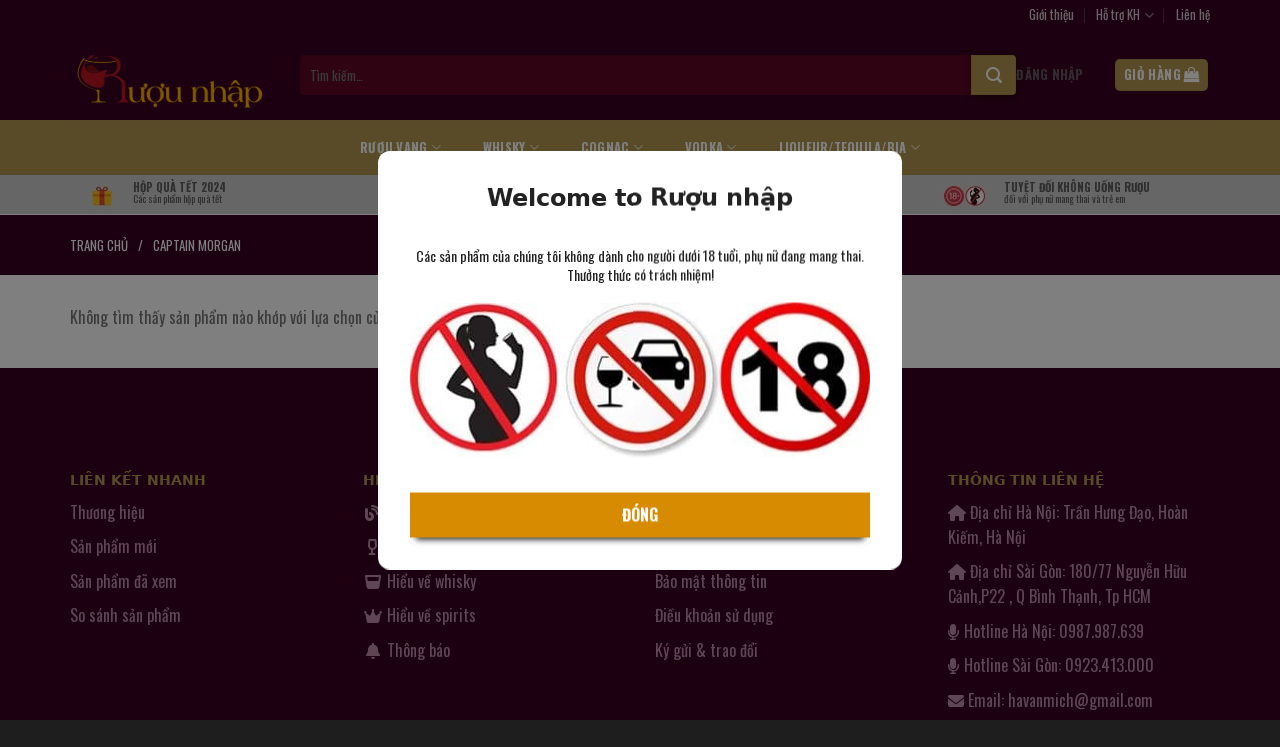

--- FILE ---
content_type: text/html; charset=UTF-8
request_url: https://ruounhap.com/captain-morgan/
body_size: 33259
content:
<!DOCTYPE html>
<html lang="vi" prefix="og: https://ogp.me/ns#" class="loading-site no-js">

<head>
	<meta charset="UTF-8" />
	<link rel="profile" href="http://gmpg.org/xfn/11" />
	<link rel="pingback" href="https://ruounhap.com/xmlrpc.php" />

	<script>(function(html){html.className = html.className.replace(/\bno-js\b/,'js')})(document.documentElement);</script>
	<style>img:is([sizes="auto" i], [sizes^="auto," i]) { contain-intrinsic-size: 3000px 1500px }</style>
	<meta name="viewport" content="width=device-width, initial-scale=1" />
<!-- Tối ưu hóa công cụ tìm kiếm bởi Rank Math PRO - https://rankmath.com/ -->
<title>CAPTAIN MORGAN</title>
<meta name="robots" content="follow, noindex"/>
<meta property="og:locale" content="vi_VN" />
<meta property="og:type" content="article" />
<meta property="og:title" content="CAPTAIN MORGAN" />
<meta property="og:url" content="https://ruounhap.com/captain-morgan/" />
<meta property="og:site_name" content="Rượu Nhập: Wine &amp; Spirits" />
<meta name="twitter:card" content="summary_large_image" />
<meta name="twitter:title" content="CAPTAIN MORGAN" />
<script type="application/ld+json" class="rank-math-schema-pro">{"@context":"https://schema.org","@graph":[{"@type":"Organization","@id":"https://ruounhap.com/#organization","name":"R\u01b0\u1ee3u Nh\u1eadp: Wine &amp; Spirits"},{"@type":"WebSite","@id":"https://ruounhap.com/#website","url":"https://ruounhap.com","name":"R\u01b0\u1ee3u Nh\u1eadp: Wine &amp; Spirits","publisher":{"@id":"https://ruounhap.com/#organization"},"inLanguage":"vi"},{"@type":"BreadcrumbList","@id":"https://ruounhap.com/captain-morgan/#breadcrumb","itemListElement":[{"@type":"ListItem","position":"1","item":{"@id":"https://ruounhap.com","name":"Trang ch\u1ee7"}},{"@type":"ListItem","position":"2","item":{"@id":"https://ruounhap.com/captain-morgan/","name":"CAPTAIN MORGAN"}}]},{"@type":"CollectionPage","@id":"https://ruounhap.com/captain-morgan/#webpage","url":"https://ruounhap.com/captain-morgan/","name":"CAPTAIN MORGAN","isPartOf":{"@id":"https://ruounhap.com/#website"},"inLanguage":"vi","breadcrumb":{"@id":"https://ruounhap.com/captain-morgan/#breadcrumb"}}]}</script>
<!-- /Plugin SEO WordPress Rank Math -->

<link rel='dns-prefetch' href='//cdn.jsdelivr.net' />
<link rel='dns-prefetch' href='//use.fontawesome.com' />
<link rel='dns-prefetch' href='//fonts.googleapis.com' />
<link href='https://fonts.gstatic.com' crossorigin rel='preconnect' />
<link rel='prefetch' href='https://ruounhap.com/wp-content/themes/flatsome/assets/js/flatsome.js?ver=f2c57559524d9813afd4' />
<link rel='prefetch' href='https://ruounhap.com/wp-content/themes/flatsome/assets/js/chunk.slider.js?ver=3.17.1.1' />
<link rel='prefetch' href='https://ruounhap.com/wp-content/themes/flatsome/assets/js/chunk.popups.js?ver=3.17.1.1' />
<link rel='prefetch' href='https://ruounhap.com/wp-content/themes/flatsome/assets/js/chunk.tooltips.js?ver=3.17.1.1' />
<link rel='prefetch' href='https://ruounhap.com/wp-content/themes/flatsome/assets/js/woocommerce.js?ver=1a392523165907adee6a' />
<link rel="alternate" type="application/rss+xml" title="Dòng thông tin Rượu Nhập: Wine &amp; Spirits &raquo;" href="https://ruounhap.com/feed/" />
<link rel="alternate" type="application/rss+xml" title="Rượu Nhập: Wine &amp; Spirits &raquo; Dòng bình luận" href="https://ruounhap.com/comments/feed/" />
<link rel="alternate" type="application/rss+xml" title="Nguồn cấp Rượu Nhập: Wine &amp; Spirits &raquo; CAPTAIN MORGAN Danh mục" href="https://ruounhap.com/captain-morgan/feed/" />
<script type="text/javascript">
/* <![CDATA[ */
window._wpemojiSettings = {"baseUrl":"https:\/\/s.w.org\/images\/core\/emoji\/16.0.1\/72x72\/","ext":".png","svgUrl":"https:\/\/s.w.org\/images\/core\/emoji\/16.0.1\/svg\/","svgExt":".svg","source":{"concatemoji":"https:\/\/ruounhap.com\/wp-includes\/js\/wp-emoji-release.min.js?ver=6.8.2"}};
/*! This file is auto-generated */
!function(s,n){var o,i,e;function c(e){try{var t={supportTests:e,timestamp:(new Date).valueOf()};sessionStorage.setItem(o,JSON.stringify(t))}catch(e){}}function p(e,t,n){e.clearRect(0,0,e.canvas.width,e.canvas.height),e.fillText(t,0,0);var t=new Uint32Array(e.getImageData(0,0,e.canvas.width,e.canvas.height).data),a=(e.clearRect(0,0,e.canvas.width,e.canvas.height),e.fillText(n,0,0),new Uint32Array(e.getImageData(0,0,e.canvas.width,e.canvas.height).data));return t.every(function(e,t){return e===a[t]})}function u(e,t){e.clearRect(0,0,e.canvas.width,e.canvas.height),e.fillText(t,0,0);for(var n=e.getImageData(16,16,1,1),a=0;a<n.data.length;a++)if(0!==n.data[a])return!1;return!0}function f(e,t,n,a){switch(t){case"flag":return n(e,"\ud83c\udff3\ufe0f\u200d\u26a7\ufe0f","\ud83c\udff3\ufe0f\u200b\u26a7\ufe0f")?!1:!n(e,"\ud83c\udde8\ud83c\uddf6","\ud83c\udde8\u200b\ud83c\uddf6")&&!n(e,"\ud83c\udff4\udb40\udc67\udb40\udc62\udb40\udc65\udb40\udc6e\udb40\udc67\udb40\udc7f","\ud83c\udff4\u200b\udb40\udc67\u200b\udb40\udc62\u200b\udb40\udc65\u200b\udb40\udc6e\u200b\udb40\udc67\u200b\udb40\udc7f");case"emoji":return!a(e,"\ud83e\udedf")}return!1}function g(e,t,n,a){var r="undefined"!=typeof WorkerGlobalScope&&self instanceof WorkerGlobalScope?new OffscreenCanvas(300,150):s.createElement("canvas"),o=r.getContext("2d",{willReadFrequently:!0}),i=(o.textBaseline="top",o.font="600 32px Arial",{});return e.forEach(function(e){i[e]=t(o,e,n,a)}),i}function t(e){var t=s.createElement("script");t.src=e,t.defer=!0,s.head.appendChild(t)}"undefined"!=typeof Promise&&(o="wpEmojiSettingsSupports",i=["flag","emoji"],n.supports={everything:!0,everythingExceptFlag:!0},e=new Promise(function(e){s.addEventListener("DOMContentLoaded",e,{once:!0})}),new Promise(function(t){var n=function(){try{var e=JSON.parse(sessionStorage.getItem(o));if("object"==typeof e&&"number"==typeof e.timestamp&&(new Date).valueOf()<e.timestamp+604800&&"object"==typeof e.supportTests)return e.supportTests}catch(e){}return null}();if(!n){if("undefined"!=typeof Worker&&"undefined"!=typeof OffscreenCanvas&&"undefined"!=typeof URL&&URL.createObjectURL&&"undefined"!=typeof Blob)try{var e="postMessage("+g.toString()+"("+[JSON.stringify(i),f.toString(),p.toString(),u.toString()].join(",")+"));",a=new Blob([e],{type:"text/javascript"}),r=new Worker(URL.createObjectURL(a),{name:"wpTestEmojiSupports"});return void(r.onmessage=function(e){c(n=e.data),r.terminate(),t(n)})}catch(e){}c(n=g(i,f,p,u))}t(n)}).then(function(e){for(var t in e)n.supports[t]=e[t],n.supports.everything=n.supports.everything&&n.supports[t],"flag"!==t&&(n.supports.everythingExceptFlag=n.supports.everythingExceptFlag&&n.supports[t]);n.supports.everythingExceptFlag=n.supports.everythingExceptFlag&&!n.supports.flag,n.DOMReady=!1,n.readyCallback=function(){n.DOMReady=!0}}).then(function(){return e}).then(function(){var e;n.supports.everything||(n.readyCallback(),(e=n.source||{}).concatemoji?t(e.concatemoji):e.wpemoji&&e.twemoji&&(t(e.twemoji),t(e.wpemoji)))}))}((window,document),window._wpemojiSettings);
/* ]]> */
</script>
<link rel='stylesheet' id='menu-icons-extra-css' href='https://ruounhap.com/wp-content/plugins/menu-icons/css/extra.min.css?ver=0.13.19' type='text/css' media='all' />
<style id='wp-emoji-styles-inline-css' type='text/css'>

	img.wp-smiley, img.emoji {
		display: inline !important;
		border: none !important;
		box-shadow: none !important;
		height: 1em !important;
		width: 1em !important;
		margin: 0 0.07em !important;
		vertical-align: -0.1em !important;
		background: none !important;
		padding: 0 !important;
	}
</style>
<style id='wp-block-library-inline-css' type='text/css'>
:root{--wp-admin-theme-color:#007cba;--wp-admin-theme-color--rgb:0,124,186;--wp-admin-theme-color-darker-10:#006ba1;--wp-admin-theme-color-darker-10--rgb:0,107,161;--wp-admin-theme-color-darker-20:#005a87;--wp-admin-theme-color-darker-20--rgb:0,90,135;--wp-admin-border-width-focus:2px;--wp-block-synced-color:#7a00df;--wp-block-synced-color--rgb:122,0,223;--wp-bound-block-color:var(--wp-block-synced-color)}@media (min-resolution:192dpi){:root{--wp-admin-border-width-focus:1.5px}}.wp-element-button{cursor:pointer}:root{--wp--preset--font-size--normal:16px;--wp--preset--font-size--huge:42px}:root .has-very-light-gray-background-color{background-color:#eee}:root .has-very-dark-gray-background-color{background-color:#313131}:root .has-very-light-gray-color{color:#eee}:root .has-very-dark-gray-color{color:#313131}:root .has-vivid-green-cyan-to-vivid-cyan-blue-gradient-background{background:linear-gradient(135deg,#00d084,#0693e3)}:root .has-purple-crush-gradient-background{background:linear-gradient(135deg,#34e2e4,#4721fb 50%,#ab1dfe)}:root .has-hazy-dawn-gradient-background{background:linear-gradient(135deg,#faaca8,#dad0ec)}:root .has-subdued-olive-gradient-background{background:linear-gradient(135deg,#fafae1,#67a671)}:root .has-atomic-cream-gradient-background{background:linear-gradient(135deg,#fdd79a,#004a59)}:root .has-nightshade-gradient-background{background:linear-gradient(135deg,#330968,#31cdcf)}:root .has-midnight-gradient-background{background:linear-gradient(135deg,#020381,#2874fc)}.has-regular-font-size{font-size:1em}.has-larger-font-size{font-size:2.625em}.has-normal-font-size{font-size:var(--wp--preset--font-size--normal)}.has-huge-font-size{font-size:var(--wp--preset--font-size--huge)}.has-text-align-center{text-align:center}.has-text-align-left{text-align:left}.has-text-align-right{text-align:right}#end-resizable-editor-section{display:none}.aligncenter{clear:both}.items-justified-left{justify-content:flex-start}.items-justified-center{justify-content:center}.items-justified-right{justify-content:flex-end}.items-justified-space-between{justify-content:space-between}.screen-reader-text{border:0;clip-path:inset(50%);height:1px;margin:-1px;overflow:hidden;padding:0;position:absolute;width:1px;word-wrap:normal!important}.screen-reader-text:focus{background-color:#ddd;clip-path:none;color:#444;display:block;font-size:1em;height:auto;left:5px;line-height:normal;padding:15px 23px 14px;text-decoration:none;top:5px;width:auto;z-index:100000}html :where(.has-border-color){border-style:solid}html :where([style*=border-top-color]){border-top-style:solid}html :where([style*=border-right-color]){border-right-style:solid}html :where([style*=border-bottom-color]){border-bottom-style:solid}html :where([style*=border-left-color]){border-left-style:solid}html :where([style*=border-width]){border-style:solid}html :where([style*=border-top-width]){border-top-style:solid}html :where([style*=border-right-width]){border-right-style:solid}html :where([style*=border-bottom-width]){border-bottom-style:solid}html :where([style*=border-left-width]){border-left-style:solid}html :where(img[class*=wp-image-]){height:auto;max-width:100%}:where(figure){margin:0 0 1em}html :where(.is-position-sticky){--wp-admin--admin-bar--position-offset:var(--wp-admin--admin-bar--height,0px)}@media screen and (max-width:600px){html :where(.is-position-sticky){--wp-admin--admin-bar--position-offset:0px}}
</style>
<style id='classic-theme-styles-inline-css' type='text/css'>
/*! This file is auto-generated */
.wp-block-button__link{color:#fff;background-color:#32373c;border-radius:9999px;box-shadow:none;text-decoration:none;padding:calc(.667em + 2px) calc(1.333em + 2px);font-size:1.125em}.wp-block-file__button{background:#32373c;color:#fff;text-decoration:none}
</style>
<style id='woocommerce-inline-inline-css' type='text/css'>
.woocommerce form .form-row .required { visibility: visible; }
</style>
<link rel='stylesheet' id='brands-styles-css' href='https://ruounhap.com/wp-content/plugins/woocommerce/assets/css/brands.css?ver=10.1.2' type='text/css' media='all' />
<link rel='stylesheet' id='main-style-1-css' href='https://ruounhap.com/wp-content/themes/hoangvugroup/css/footer.css?ver=1769123852' type='text/css' media='all' />
<link rel='stylesheet' id='main-style-2-css' href='https://ruounhap.com/wp-content/themes/hoangvugroup/css/style.css?ver=1769123852' type='text/css' media='all' />
<link rel='stylesheet' id='pwb-styles-frontend-css' href='https://ruounhap.com/wp-content/plugins/perfect-woocommerce-brands/build/frontend/css/style.css?ver=3.6.0' type='text/css' media='all' />
<link rel='stylesheet' id='font-awesome-official-css' href='https://use.fontawesome.com/releases/v6.3.0/css/all.css' type='text/css' media='all' integrity="sha384-nYX0jQk7JxCp1jdj3j2QdJbEJaTvTlhexnpMjwIkYQLdk9ZE3/g8CBw87XP2N0pR" crossorigin="anonymous" />
<link rel='stylesheet' id='flatsome-main-css' href='https://ruounhap.com/wp-content/themes/flatsome/assets/css/flatsome.css?ver=3.17.1.1' type='text/css' media='all' />
<style id='flatsome-main-inline-css' type='text/css'>
@font-face {
				font-family: "fl-icons";
				font-display: block;
				src: url(https://ruounhap.com/wp-content/themes/flatsome/assets/css/icons/fl-icons.eot?v=3.17.1.1);
				src:
					url(https://ruounhap.com/wp-content/themes/flatsome/assets/css/icons/fl-icons.eot#iefix?v=3.17.1.1) format("embedded-opentype"),
					url(https://ruounhap.com/wp-content/themes/flatsome/assets/css/icons/fl-icons.woff2?v=3.17.1.1) format("woff2"),
					url(https://ruounhap.com/wp-content/themes/flatsome/assets/css/icons/fl-icons.ttf?v=3.17.1.1) format("truetype"),
					url(https://ruounhap.com/wp-content/themes/flatsome/assets/css/icons/fl-icons.woff?v=3.17.1.1) format("woff"),
					url(https://ruounhap.com/wp-content/themes/flatsome/assets/css/icons/fl-icons.svg?v=3.17.1.1#fl-icons) format("svg");
			}
</style>
<link rel='stylesheet' id='flatsome-shop-css' href='https://ruounhap.com/wp-content/themes/flatsome/assets/css/flatsome-shop.css?ver=3.17.1.1' type='text/css' media='all' />
<link rel='stylesheet' id='flatsome-style-css' href='https://ruounhap.com/wp-content/themes/hoangvugroup/style.css?ver=3.0' type='text/css' media='all' />
<link rel='stylesheet' id='flatsome-googlefonts-css' href='//fonts.googleapis.com/css?family=Oswald%3Aregular%2C700%2Cregular%2C700%7CDancing+Script%3Aregular%2Cregular&#038;display=swap&#038;ver=3.9' type='text/css' media='all' />
<link rel='stylesheet' id='font-awesome-official-v4shim-css' href='https://use.fontawesome.com/releases/v6.3.0/css/v4-shims.css' type='text/css' media='all' integrity="sha384-SQz6YOYE9rzJdPMcxCxNEmEuaYeT0ayZY/ZxArYWtTnvBwcfHI6rCwtgsOonZ+08" crossorigin="anonymous" />
<script type="text/javascript" src="https://ruounhap.com/wp-includes/js/jquery/jquery.min.js?ver=3.7.1" id="jquery-core-js"></script>
<script type="text/javascript" src="https://ruounhap.com/wp-includes/js/jquery/jquery-migrate.min.js?ver=3.4.1" id="jquery-migrate-js"></script>
<script type="text/javascript" src="https://ruounhap.com/wp-content/plugins/woocommerce/assets/js/jquery-blockui/jquery.blockUI.min.js?ver=2.7.0-wc.10.1.2" id="jquery-blockui-js" data-wp-strategy="defer"></script>
<script type="text/javascript" id="wc-add-to-cart-js-extra">
/* <![CDATA[ */
var wc_add_to_cart_params = {"ajax_url":"\/wp-admin\/admin-ajax.php","wc_ajax_url":"\/?wc-ajax=%%endpoint%%","i18n_view_cart":"Xem gi\u1ecf h\u00e0ng","cart_url":"https:\/\/ruounhap.com\/gio-hang\/","is_cart":"","cart_redirect_after_add":"no"};
/* ]]> */
</script>
<script type="text/javascript" src="https://ruounhap.com/wp-content/plugins/woocommerce/assets/js/frontend/add-to-cart.min.js?ver=10.1.2" id="wc-add-to-cart-js" defer="defer" data-wp-strategy="defer"></script>
<script type="text/javascript" src="https://ruounhap.com/wp-content/plugins/woocommerce/assets/js/js-cookie/js.cookie.min.js?ver=2.1.4-wc.10.1.2" id="js-cookie-js" data-wp-strategy="defer"></script>
<link rel="https://api.w.org/" href="https://ruounhap.com/wp-json/" /><link rel="alternate" title="JSON" type="application/json" href="https://ruounhap.com/wp-json/wp/v2/product_cat/431" /><link rel="EditURI" type="application/rsd+xml" title="RSD" href="https://ruounhap.com/xmlrpc.php?rsd" />
<meta name="generator" content="WordPress 6.8.2" />
<!-- start Simple Custom CSS and JS -->
<script type="text/javascript">
 

 jQuery(document).ready(function($) {
    $('.nav-dropdown-default').addClass('nav-dropdown-full');
});</script>
<!-- end Simple Custom CSS and JS -->
        <script>
        jQuery(document).ready(function($) {
    $('.sub-menu nav-dropdown').addClass('nav-dropdown-full');
});
        </script>
    <style>.bg{opacity: 0; transition: opacity 1s; -webkit-transition: opacity 1s;} .bg-loaded{opacity: 1;}</style>	<noscript><style>.woocommerce-product-gallery{ opacity: 1 !important; }</style></noscript>
	<link rel="icon" href="https://ruounhap.com/wp-content/uploads/2025/10/cropped-Logo-Ruou-Nhap-1-32x32.png" sizes="32x32" />
<link rel="icon" href="https://ruounhap.com/wp-content/uploads/2025/10/cropped-Logo-Ruou-Nhap-1-192x192.png" sizes="192x192" />
<link rel="apple-touch-icon" href="https://ruounhap.com/wp-content/uploads/2025/10/cropped-Logo-Ruou-Nhap-1-180x180.png" />
<meta name="msapplication-TileImage" content="https://ruounhap.com/wp-content/uploads/2025/10/cropped-Logo-Ruou-Nhap-1-270x270.png" />
<style id="custom-css" type="text/css">:root {--primary-color: #b39851;}.container-width, .full-width .ubermenu-nav, .container, .row{max-width: 1170px}.row.row-collapse{max-width: 1140px}.row.row-small{max-width: 1162.5px}.row.row-large{max-width: 1200px}.header-main{height: 90px}#logo img{max-height: 90px}#logo{width:200px;}.header-bottom{min-height: 55px}.header-top{min-height: 30px}.transparent .header-main{height: 90px}.transparent #logo img{max-height: 90px}.has-transparent + .page-title:first-of-type,.has-transparent + #main > .page-title,.has-transparent + #main > div > .page-title,.has-transparent + #main .page-header-wrapper:first-of-type .page-title{padding-top: 170px;}.header.show-on-scroll,.stuck .header-main{height:70px!important}.stuck #logo img{max-height: 70px!important}.search-form{ width: 100%;}.header-bg-color {background-color: #390023}.header-bottom {background-color: #b39851}.top-bar-nav > li > a{line-height: 16px }.stuck .header-main .nav > li > a{line-height: 50px }.header-bottom-nav > li > a{line-height: 16px }@media (max-width: 549px) {.header-main{height: 70px}#logo img{max-height: 70px}}.nav-dropdown{font-size:100%}.header-top{background-color:#390023!important;}/* Color */.accordion-title.active, .has-icon-bg .icon .icon-inner,.logo a, .primary.is-underline, .primary.is-link, .badge-outline .badge-inner, .nav-outline > li.active> a,.nav-outline >li.active > a, .cart-icon strong,[data-color='primary'], .is-outline.primary{color: #b39851;}/* Color !important */[data-text-color="primary"]{color: #b39851!important;}/* Background Color */[data-text-bg="primary"]{background-color: #b39851;}/* Background */.scroll-to-bullets a,.featured-title, .label-new.menu-item > a:after, .nav-pagination > li > .current,.nav-pagination > li > span:hover,.nav-pagination > li > a:hover,.has-hover:hover .badge-outline .badge-inner,button[type="submit"], .button.wc-forward:not(.checkout):not(.checkout-button), .button.submit-button, .button.primary:not(.is-outline),.featured-table .title,.is-outline:hover, .has-icon:hover .icon-label,.nav-dropdown-bold .nav-column li > a:hover, .nav-dropdown.nav-dropdown-bold > li > a:hover, .nav-dropdown-bold.dark .nav-column li > a:hover, .nav-dropdown.nav-dropdown-bold.dark > li > a:hover, .header-vertical-menu__opener ,.is-outline:hover, .tagcloud a:hover,.grid-tools a, input[type='submit']:not(.is-form), .box-badge:hover .box-text, input.button.alt,.nav-box > li > a:hover,.nav-box > li.active > a,.nav-pills > li.active > a ,.current-dropdown .cart-icon strong, .cart-icon:hover strong, .nav-line-bottom > li > a:before, .nav-line-grow > li > a:before, .nav-line > li > a:before,.banner, .header-top, .slider-nav-circle .flickity-prev-next-button:hover svg, .slider-nav-circle .flickity-prev-next-button:hover .arrow, .primary.is-outline:hover, .button.primary:not(.is-outline), input[type='submit'].primary, input[type='submit'].primary, input[type='reset'].button, input[type='button'].primary, .badge-inner{background-color: #b39851;}/* Border */.nav-vertical.nav-tabs > li.active > a,.scroll-to-bullets a.active,.nav-pagination > li > .current,.nav-pagination > li > span:hover,.nav-pagination > li > a:hover,.has-hover:hover .badge-outline .badge-inner,.accordion-title.active,.featured-table,.is-outline:hover, .tagcloud a:hover,blockquote, .has-border, .cart-icon strong:after,.cart-icon strong,.blockUI:before, .processing:before,.loading-spin, .slider-nav-circle .flickity-prev-next-button:hover svg, .slider-nav-circle .flickity-prev-next-button:hover .arrow, .primary.is-outline:hover{border-color: #b39851}.nav-tabs > li.active > a{border-top-color: #b39851}.widget_shopping_cart_content .blockUI.blockOverlay:before { border-left-color: #b39851 }.woocommerce-checkout-review-order .blockUI.blockOverlay:before { border-left-color: #b39851 }/* Fill */.slider .flickity-prev-next-button:hover svg,.slider .flickity-prev-next-button:hover .arrow{fill: #b39851;}/* Focus */.primary:focus-visible, .submit-button:focus-visible, button[type="submit"]:focus-visible { outline-color: #b39851!important; }body{font-size: 100%;}@media screen and (max-width: 549px){body{font-size: 100%;}}body{font-family: Oswald, sans-serif;}body {font-weight: 400;font-style: normal;}.nav > li > a {font-family: Oswald, sans-serif;}.mobile-sidebar-levels-2 .nav > li > ul > li > a {font-family: Oswald, sans-serif;}.nav > li > a,.mobile-sidebar-levels-2 .nav > li > ul > li > a {font-weight: 700;font-style: normal;}h1,h2,h3,h4,h5,h6,.heading-font, .off-canvas-center .nav-sidebar.nav-vertical > li > a{font-family: Oswald, sans-serif;}h1,h2,h3,h4,h5,h6,.heading-font,.banner h1,.banner h2 {font-weight: 700;font-style: normal;}.alt-font{font-family: "Dancing Script", sans-serif;}.alt-font {font-weight: 400!important;font-style: normal!important;}.header:not(.transparent) .header-bottom-nav.nav > li > a{color: #ffffff;}@media screen and (min-width: 550px){.products .box-vertical .box-image{min-width: 247px!important;width: 247px!important;}}.absolute-footer, html{background-color: #1e1e1e}.nav-vertical-fly-out > li + li {border-top-width: 1px; border-top-style: solid;}/* Custom CSS */.header-bottom-nav .sub-menu .sub-menu li a {font-size: 13px !important;font-weight: 400 !important;}.nav-dropdown .menu-item-has-children>a, .nav-dropdown .nav-dropdown-col>a, .nav-dropdown .title>a {color: #000;font-size: .8em;font-weight: bolder;text-transform: uppercase;border-bottom: 1px solid #ececec !important;}.nav-dropdown-default .nav-column li>a, .nav-dropdown.nav-dropdown-default>li>a {border-right: 1px solid #ececec !important;margin: 0 10px;padding-left: 20px !important;;padding-right: 0;}h1, h2, h3, h4, h5, h6, .heading-font, .off-canvas-center .nav-sidebar.nav-vertical > li > a { font-family: -apple-system, system-ui, BlinkMacSystemFont, "Segoe UI", Roboto,"Helvetica Neue", Arial, sans-serif !important;font-weight:400px;}.label-new.menu-item > a:after{content:"New";}.label-hot.menu-item > a:after{content:"Hot";}.label-sale.menu-item > a:after{content:"Sale";}.label-popular.menu-item > a:after{content:"Popular";}</style>		<style type="text/css" id="wp-custom-css">
			form.cart{
	display:flex;
}
.form.cart button{
	margin-bottom:0;
}
.header-nav>.menu-item>.sub-menu::before {
  content: "";
  width: 1000%;
  height: 100%;
  position: absolute;
  top: 0px;
  left: -400%;
  background-color: #fff;
  z-index: -1;
}
.shop-page-title{
	background-color:#390023 !important;
/* 	font-family:Oswald, sans-serif; */
}
.shop-page-title .next-prev-thumbs {
	display:none;
}
.thongtinruou{
	padding-left:0px;
}
.thongtinruou ul li{
	list-style:none;
	margin-left:0px;
	display:flex;
	justify-content:space-between;
/* 	font-family:Oswald, sans-serif; */
	color:rgb(57, 0, 35);
	border-bottom: 1px dashed #ccc;
	padding-bottom:5px;
}
.lien-he-fb-zalo{
	display:flex;
	flex-direction:column;
	gap:10px;
}
.btn-zalo, .btn-fb{
    display: block;
    font-size: 16px;
    line-height: 23px;
    text-align: center;
    color: #fff;
    padding: 9px;
/*     font-family: Oswald; */
}
.btn-zalo{
	background-color:#008FE5;
}
.btn-fb{
	background-color:#3B5998;
	margin-bottom:10px
}
.btn-zalo:hover,.btn-fb:hover{
	color:#fff;
}
.breadcrumbs,.breadcrumbs a{
	color:#fff !important;
	font-weight:500;
}
.woocommerce-result-count{
	color:#fff;
}
.product-category.col.product{
	display:none;
}		</style>
		<style type="text/css">/** Mega Menu CSS: fs **/</style>
</head>

<body class="archive tax-product_cat term-captain-morgan term-431 wp-theme-flatsome wp-child-theme-hoangvugroup theme-flatsome woocommerce woocommerce-page woocommerce-no-js lightbox nav-dropdown-has-arrow nav-dropdown-has-shadow nav-dropdown-has-border">

		
	<a class="skip-link screen-reader-text" href="#main">Skip to content</a>

	<div id="wrapper">

		
		<header id="header" class="header has-sticky sticky-jump">
			<div class="header-wrapper">
				<div id="top-bar" class="header-top hide-for-sticky nav-dark">
    <div class="flex-row container">
      <div class="flex-col hide-for-medium flex-left">
          <ul class="nav nav-left medium-nav-center nav-small  nav-divided">
                        </ul>
      </div>

      <div class="flex-col hide-for-medium flex-center">
          <ul class="nav nav-center nav-small  nav-divided">
                        </ul>
      </div>

      <div class="flex-col hide-for-medium flex-right">
         <ul class="nav top-bar-nav nav-right nav-small  nav-divided">
              <li id="menu-item-40" class="menu-item menu-item-type-post_type menu-item-object-page menu-item-40 menu-item-design-default"><a href="https://ruounhap.com/ruou-nhap/gioi-thieu/" class="nav-top-link">Giới thiệu</a></li>
<li id="menu-item-41" class="menu-item menu-item-type-custom menu-item-object-custom menu-item-has-children menu-item-41 menu-item-design-default has-dropdown"><a href="#" class="nav-top-link" aria-expanded="false" aria-haspopup="menu">Hỗ trợ KH<i class="icon-angle-down" ></i></a>
<ul class="sub-menu nav-dropdown nav-dropdown-default">
	<li id="menu-item-42" class="menu-item menu-item-type-post_type menu-item-object-page menu-item-42"><a href="https://ruounhap.com/dieu-khoan-su-dung/">Điều khoản sử dụng</a></li>
	<li id="menu-item-43" class="menu-item menu-item-type-post_type menu-item-object-page menu-item-43"><a href="https://ruounhap.com/chinh-sach-bao-mat-2/">Chính sách bảo mật</a></li>
</ul>
</li>
<li id="menu-item-39" class="menu-item menu-item-type-post_type menu-item-object-page menu-item-39 menu-item-design-default"><a href="https://ruounhap.com/lien-he/" class="nav-top-link">Liên hệ</a></li>
          </ul>
      </div>

            <div class="flex-col show-for-medium flex-grow">
          <ul class="nav nav-center nav-small mobile-nav  nav-divided">
              <li class="menu-item menu-item-type-post_type menu-item-object-page menu-item-40 menu-item-design-default"><a href="https://ruounhap.com/ruou-nhap/gioi-thieu/" class="nav-top-link">Giới thiệu</a></li>
<li class="menu-item menu-item-type-custom menu-item-object-custom menu-item-has-children menu-item-41 menu-item-design-default has-dropdown"><a href="#" class="nav-top-link" aria-expanded="false" aria-haspopup="menu">Hỗ trợ KH<i class="icon-angle-down" ></i></a>
<ul class="sub-menu nav-dropdown nav-dropdown-default">
	<li class="menu-item menu-item-type-post_type menu-item-object-page menu-item-42"><a href="https://ruounhap.com/dieu-khoan-su-dung/">Điều khoản sử dụng</a></li>
	<li class="menu-item menu-item-type-post_type menu-item-object-page menu-item-43"><a href="https://ruounhap.com/chinh-sach-bao-mat-2/">Chính sách bảo mật</a></li>
</ul>
</li>
<li class="menu-item menu-item-type-post_type menu-item-object-page menu-item-39 menu-item-design-default"><a href="https://ruounhap.com/lien-he/" class="nav-top-link">Liên hệ</a></li>
          </ul>
      </div>
      
    </div>
</div>
<div id="masthead" class="header-main hide-for-sticky">
      <div class="header-inner flex-row container logo-left medium-logo-center" role="navigation">

          <!-- Logo -->
          <div id="logo" class="flex-col logo">
            
<!-- Header logo -->
<a href="https://ruounhap.com/" title="Rượu Nhập: Wine &amp; Spirits - Rượu Nhập: Wine &amp; Spirits" rel="home">
		<img width="500" height="169" src="https://ruounhap.com/wp-content/uploads/2025/10/Logo-Ruou-Nhap-1.png" class="header_logo header-logo" alt="Rượu Nhập: Wine &amp; Spirits"/><img  width="500" height="169" src="https://ruounhap.com/wp-content/uploads/2025/10/Logo-Ruou-Nhap-1.png" class="header-logo-dark" alt="Rượu Nhập: Wine &amp; Spirits"/></a>
          </div>

          <!-- Mobile Left Elements -->
          <div class="flex-col show-for-medium flex-left">
            <ul class="mobile-nav nav nav-left ">
              <li class="nav-icon has-icon">
  		<a href="#" data-open="#main-menu" data-pos="left" data-bg="main-menu-overlay" data-color="" class="is-small" aria-label="Menu" aria-controls="main-menu" aria-expanded="false">

		  <i class="icon-menu" ></i>
		  		</a>
	</li>
            </ul>
          </div>

          <!-- Left Elements -->
          <div class="flex-col hide-for-medium flex-left
            flex-grow">
            <ul class="header-nav header-nav-main nav nav-left  nav-uppercase" >
              <li class="header-search-form search-form html relative has-icon">
	<div class="header-search-form-wrapper">
		<div class="searchform-wrapper ux-search-box relative is-normal"><form role="search" method="get" class="searchform" action="https://ruounhap.com/">
	<div class="flex-row relative">
						<div class="flex-col flex-grow">
			<label class="screen-reader-text" for="woocommerce-product-search-field-0">Tìm kiếm:</label>
			<input type="search" id="woocommerce-product-search-field-0" class="search-field mb-0" placeholder="Tìm kiếm&hellip;" value="" name="s" />
			<input type="hidden" name="post_type" value="product" />
					</div>
		<div class="flex-col">
			<button type="submit" value="Tìm kiếm" class="ux-search-submit submit-button secondary button  icon mb-0" aria-label="Submit">
				<i class="icon-search" ></i>			</button>
		</div>
	</div>
	<div class="live-search-results text-left z-top"></div>
</form>
</div>	</div>
</li>
            </ul>
          </div>

          <!-- Right Elements -->
          <div class="flex-col hide-for-medium flex-right">
            <ul class="header-nav header-nav-main nav nav-right  nav-uppercase">
              <li class="account-item has-icon
    "
>

<a href="https://ruounhap.com/tai-khoan/"
    class="nav-top-link nav-top-not-logged-in "
    data-open="#login-form-popup"  >
    <span>
    Đăng nhập      </span>
  
</a>



</li>
<li class="header-divider"></li><li class="cart-item has-icon has-dropdown">
<div class="header-button">
<a href="https://ruounhap.com/gio-hang/" title="Giỏ hàng" class="header-cart-link icon primary button round is-small">


<span class="header-cart-title">
   Giỏ hàng     </span>

    <i class="icon-shopping-bag"
    data-icon-label="0">
  </i>
  </a>
</div>
 <ul class="nav-dropdown nav-dropdown-default">
    <li class="html widget_shopping_cart">
      <div class="widget_shopping_cart_content">
        

	<p class="woocommerce-mini-cart__empty-message">Chưa có sản phẩm trong giỏ hàng.</p>


      </div>
    </li>
     </ul>

</li>
            </ul>
          </div>

          <!-- Mobile Right Elements -->
          <div class="flex-col show-for-medium flex-right">
            <ul class="mobile-nav nav nav-right ">
              <li class="cart-item has-icon">

<div class="header-button">      <a href="https://ruounhap.com/gio-hang/" class="header-cart-link off-canvas-toggle nav-top-link icon primary button round is-small" data-open="#cart-popup" data-class="off-canvas-cart" title="Giỏ hàng" data-pos="right">
  
    <i class="icon-shopping-bag"
    data-icon-label="0">
  </i>
  </a>
</div>

  <!-- Cart Sidebar Popup -->
  <div id="cart-popup" class="mfp-hide widget_shopping_cart">
  <div class="cart-popup-inner inner-padding">
      <div class="cart-popup-title text-center">
          <h4 class="uppercase">Giỏ hàng</h4>
          <div class="is-divider"></div>
      </div>
      <div class="widget_shopping_cart_content">
          

	<p class="woocommerce-mini-cart__empty-message">Chưa có sản phẩm trong giỏ hàng.</p>


      </div>
             <div class="cart-sidebar-content relative"></div>  </div>
  </div>

</li>
            </ul>
          </div>

      </div>

            <div class="container"><div class="top-divider full-width"></div></div>
      </div>
<div id="wide-nav" class="header-bottom wide-nav flex-has-center hide-for-medium">
    <div class="flex-row container">

            
                        <div class="flex-col hide-for-medium flex-center">
                <ul class="nav header-nav header-bottom-nav nav-center  nav-spacing-large nav-uppercase">
                    <li id="menu-item-49" class="menu-item menu-item-type-taxonomy menu-item-object-product_cat menu-item-has-children menu-item-49 menu-item-design-default has-dropdown"><a href="https://ruounhap.com/ruou-vang/" class="nav-top-link" aria-expanded="false" aria-haspopup="menu">Rượu vang<i class="icon-angle-down" ></i></a>
<ul class="sub-menu nav-dropdown nav-dropdown-default">
	<li id="menu-item-1810" class="menu-item menu-item-type-taxonomy menu-item-object-product_cat menu-item-has-children menu-item-1810 nav-dropdown-col"><a href="https://ruounhap.com/loai-vang/">LOẠI VANG</a>
	<ul class="sub-menu nav-column nav-dropdown-default">
		<li id="menu-item-1811" class="menu-item menu-item-type-taxonomy menu-item-object-product_cat menu-item-1811"><a href="https://ruounhap.com/champagne/">CHAMPAGNE</a></li>
		<li id="menu-item-1812" class="menu-item menu-item-type-taxonomy menu-item-object-product_cat menu-item-1812"><a href="https://ruounhap.com/vang-bich/">VANG BỊCH</a></li>
		<li id="menu-item-1813" class="menu-item menu-item-type-taxonomy menu-item-object-product_cat menu-item-1813"><a href="https://ruounhap.com/vang-do/">VANG ĐỎ</a></li>
		<li id="menu-item-1814" class="menu-item menu-item-type-taxonomy menu-item-object-product_cat menu-item-1814"><a href="https://ruounhap.com/vang-hong/">VANG HỒNG</a></li>
		<li id="menu-item-1815" class="menu-item menu-item-type-taxonomy menu-item-object-product_cat menu-item-1815"><a href="https://ruounhap.com/vang-ngot/">VANG NGỌT</a></li>
		<li id="menu-item-1816" class="menu-item menu-item-type-taxonomy menu-item-object-product_cat menu-item-1816"><a href="https://ruounhap.com/vang-no-saprkling/">VANG NỔ/SAPRKLING</a></li>
		<li id="menu-item-1817" class="menu-item menu-item-type-taxonomy menu-item-object-product_cat menu-item-1817"><a href="https://ruounhap.com/vang-trang/">VANG TRẮNG</a></li>
	</ul>
</li>
	<li id="menu-item-1818" class="menu-item menu-item-type-taxonomy menu-item-object-product_cat menu-item-has-children menu-item-1818 nav-dropdown-col"><a href="https://ruounhap.com/xuat-xu-vang/">XUẤT XỨ VANG</a>
	<ul class="sub-menu nav-column nav-dropdown-default">
		<li id="menu-item-1820" class="menu-item menu-item-type-taxonomy menu-item-object-product_cat menu-item-1820"><a href="https://ruounhap.com/vang-y/">VANG Ý</a></li>
		<li id="menu-item-1827" class="menu-item menu-item-type-taxonomy menu-item-object-product_cat menu-item-1827"><a href="https://ruounhap.com/vang-phap/">VANG PHÁP</a></li>
		<li id="menu-item-1823" class="menu-item menu-item-type-taxonomy menu-item-object-product_cat menu-item-1823"><a href="https://ruounhap.com/vang-chile/">VANG CHILE</a></li>
		<li id="menu-item-1828" class="menu-item menu-item-type-taxonomy menu-item-object-product_cat menu-item-1828"><a href="https://ruounhap.com/vang-tay-ban-nha/">VANG TÂY BAN NHA</a></li>
		<li id="menu-item-1821" class="menu-item menu-item-type-taxonomy menu-item-object-product_cat menu-item-1821"><a href="https://ruounhap.com/vang-argentina/">VANG ARGENTINA</a></li>
		<li id="menu-item-1819" class="menu-item menu-item-type-taxonomy menu-item-object-product_cat menu-item-1819"><a href="https://ruounhap.com/vang-uc/">VANG ÚC</a></li>
		<li id="menu-item-1829" class="menu-item menu-item-type-taxonomy menu-item-object-product_cat menu-item-1829"><a href="https://ruounhap.com/vang-my/">VANG MỸ</a></li>
		<li id="menu-item-1826" class="menu-item menu-item-type-taxonomy menu-item-object-product_cat menu-item-1826"><a href="https://ruounhap.com/vang-new-zealand/">VANG NEW ZEALAND</a></li>
		<li id="menu-item-1825" class="menu-item menu-item-type-taxonomy menu-item-object-product_cat menu-item-1825"><a href="https://ruounhap.com/vang-nam-phi/">VANG NAM PHI</a></li>
		<li id="menu-item-1822" class="menu-item menu-item-type-taxonomy menu-item-object-product_cat menu-item-1822"><a href="https://ruounhap.com/vang-bo-dao-nha/">VANG BỒ ĐÀO NHA</a></li>
		<li id="menu-item-1824" class="menu-item menu-item-type-taxonomy menu-item-object-product_cat menu-item-1824"><a href="https://ruounhap.com/vang-duc/">VANG ĐỨC</a></li>
	</ul>
</li>
	<li id="menu-item-1830" class="menu-item menu-item-type-taxonomy menu-item-object-product_cat menu-item-has-children menu-item-1830 nav-dropdown-col"><a href="https://ruounhap.com/vung-lam-vang/">VÙNG LÀM VANG</a>
	<ul class="sub-menu nav-column nav-dropdown-default">
		<li id="menu-item-1832" class="menu-item menu-item-type-taxonomy menu-item-object-product_cat menu-item-1832"><a href="https://ruounhap.com/bordeaux/">BORDEAUX</a></li>
		<li id="menu-item-1833" class="menu-item menu-item-type-taxonomy menu-item-object-product_cat menu-item-1833"><a href="https://ruounhap.com/burgundy/">BURGUNDY</a></li>
		<li id="menu-item-1840" class="menu-item menu-item-type-taxonomy menu-item-object-product_cat menu-item-1840"><a href="https://ruounhap.com/tuscany/">TUSCANY</a></li>
		<li id="menu-item-1837" class="menu-item menu-item-type-taxonomy menu-item-object-product_cat menu-item-1837"><a href="https://ruounhap.com/napa-valley/">NAPA VALLEY</a></li>
		<li id="menu-item-1834" class="menu-item menu-item-type-taxonomy menu-item-object-product_cat menu-item-1834"><a href="https://ruounhap.com/colchagua-valley/">COLCHAGUA VALLEY</a></li>
		<li id="menu-item-1835" class="menu-item menu-item-type-taxonomy menu-item-object-product_cat menu-item-1835"><a href="https://ruounhap.com/marlborough/">MARLBOROUGH</a></li>
		<li id="menu-item-1836" class="menu-item menu-item-type-taxonomy menu-item-object-product_cat menu-item-1836"><a href="https://ruounhap.com/mendoza/">MENDOZA</a></li>
		<li id="menu-item-1839" class="menu-item menu-item-type-taxonomy menu-item-object-product_cat menu-item-1839"><a href="https://ruounhap.com/rioja/">RIOJA</a></li>
		<li id="menu-item-1838" class="menu-item menu-item-type-taxonomy menu-item-object-product_cat menu-item-1838"><a href="https://ruounhap.com/puglia/">PUGLIA</a></li>
	</ul>
</li>
	<li id="menu-item-1783" class="menu-item menu-item-type-taxonomy menu-item-object-product_cat menu-item-has-children menu-item-1783 nav-dropdown-col"><a href="https://ruounhap.com/giong-nho/">GIỐNG NHO</a>
	<ul class="sub-menu nav-column nav-dropdown-default">
		<li id="menu-item-1784" class="menu-item menu-item-type-taxonomy menu-item-object-product_cat menu-item-1784"><a href="https://ruounhap.com/cabernet-sauvignon/">CABERNET SAUVIGNON</a></li>
		<li id="menu-item-1785" class="menu-item menu-item-type-taxonomy menu-item-object-product_cat menu-item-1785"><a href="https://ruounhap.com/carmenere/">CARMENERE</a></li>
		<li id="menu-item-1786" class="menu-item menu-item-type-taxonomy menu-item-object-product_cat menu-item-1786"><a href="https://ruounhap.com/chardonnay/">CHARDONNAY</a></li>
		<li id="menu-item-1787" class="menu-item menu-item-type-taxonomy menu-item-object-product_cat menu-item-1787"><a href="https://ruounhap.com/malbec/">MALBEC</a></li>
		<li id="menu-item-1788" class="menu-item menu-item-type-taxonomy menu-item-object-product_cat menu-item-1788"><a href="https://ruounhap.com/merlot/">MERLOT</a></li>
		<li id="menu-item-1789" class="menu-item menu-item-type-taxonomy menu-item-object-product_cat menu-item-1789"><a href="https://ruounhap.com/negroamaro/">NEGROAMARO</a></li>
		<li id="menu-item-1790" class="menu-item menu-item-type-taxonomy menu-item-object-product_cat menu-item-1790"><a href="https://ruounhap.com/pinot-noir/">PINOT NOIR</a></li>
		<li id="menu-item-1791" class="menu-item menu-item-type-taxonomy menu-item-object-product_cat menu-item-1791"><a href="https://ruounhap.com/sauvignon-blanc/">SAUVIGNON BLANC</a></li>
		<li id="menu-item-1792" class="menu-item menu-item-type-taxonomy menu-item-object-product_cat menu-item-1792"><a href="https://ruounhap.com/shiraz-syrah/">SHIRAZ/SYRAH</a></li>
		<li id="menu-item-1793" class="menu-item menu-item-type-taxonomy menu-item-object-product_cat menu-item-1793"><a href="https://ruounhap.com/tempranillo/">TEMPRANILLO</a></li>
	</ul>
</li>
</ul>
</li>
<li id="menu-item-55" class="menu-item menu-item-type-taxonomy menu-item-object-product_cat menu-item-has-children menu-item-55 menu-item-design-default has-dropdown"><a title="Rượu Whisky hay whiskey, rượu ngoại, rượu tây &#8211; Rượu nhập " href="https://ruounhap.com/whisky/" class="nav-top-link" aria-expanded="false" aria-haspopup="menu">WHISKY<i class="icon-angle-down" ></i></a>
<ul class="sub-menu nav-dropdown nav-dropdown-default">
	<li id="menu-item-10135" class="menu-item menu-item-type-taxonomy menu-item-object-product_cat menu-item-has-children menu-item-10135 nav-dropdown-col"><a href="https://ruounhap.com/phan-loai-khac/">PHÂN LOẠI KHÁC</a>
	<ul class="sub-menu nav-column nav-dropdown-default">
		<li id="menu-item-3739" class="menu-item menu-item-type-taxonomy menu-item-object-product_cat menu-item-3739"><a href="https://ruounhap.com/ruou-xach-tay/">Rượu Xách Tay</a></li>
		<li id="menu-item-1887" class="menu-item menu-item-type-taxonomy menu-item-object-product_cat menu-item-1887"><a href="https://ruounhap.com/ruou-linh-vat/">Rượu Linh Vật</a></li>
		<li id="menu-item-1889" class="menu-item menu-item-type-taxonomy menu-item-object-product_cat menu-item-1889 has-icon-left"><a href="https://ruounhap.com/whisky-khoi/"><img class="ux-menu-icon" width="20" height="20" src="https://ruounhap.com/wp-content/uploads/2022/12/whisky-khoi-PhotoRoom.png-PhotoRoom.png" alt="" />WHISKY KHÓI</a></li>
		<li id="menu-item-1883" class="menu-item menu-item-type-taxonomy menu-item-object-product_cat menu-item-1883 has-icon-left"><a href="https://ruounhap.com/bourbon-whiskey/"><img class="ux-menu-icon" width="20" height="20" src="https://ruounhap.com/wp-content/uploads/2022/12/vodka-mui.png" alt="" />Bourbon Whiskey</a></li>
		<li id="menu-item-1864" class="menu-item menu-item-type-taxonomy menu-item-object-product_cat menu-item-1864"><a href="https://ruounhap.com/whisky-canada/">WHISKY CANADA</a></li>
		<li id="menu-item-1865" class="menu-item menu-item-type-taxonomy menu-item-object-product_cat menu-item-1865"><a href="https://ruounhap.com/whisky-dai-loan/">WHISKY ĐÀI LOAN</a></li>
	</ul>
</li>
	<li id="menu-item-1860" class="menu-item menu-item-type-taxonomy menu-item-object-product_cat menu-item-has-children menu-item-1860 nav-dropdown-col"><a href="https://ruounhap.com/single-malt-scotch-whisky/">SINGLE MALT SCOTCH WHISKY</a>
	<ul class="sub-menu nav-column nav-dropdown-default">
		<li id="menu-item-1861" class="menu-item menu-item-type-taxonomy menu-item-object-product_cat menu-item-1861"><a href="https://ruounhap.com/speyside/">Speyside</a></li>
		<li id="menu-item-1858" class="menu-item menu-item-type-taxonomy menu-item-object-product_cat menu-item-1858"><a href="https://ruounhap.com/islay/">Islay</a></li>
		<li id="menu-item-1857" class="menu-item menu-item-type-taxonomy menu-item-object-product_cat menu-item-1857"><a href="https://ruounhap.com/island/">Island</a></li>
		<li id="menu-item-1856" class="menu-item menu-item-type-taxonomy menu-item-object-product_cat menu-item-1856"><a href="https://ruounhap.com/highland/">Highland</a></li>
		<li id="menu-item-1859" class="menu-item menu-item-type-taxonomy menu-item-object-product_cat menu-item-1859"><a href="https://ruounhap.com/lowland/">Lowland</a></li>
		<li id="menu-item-1855" class="menu-item menu-item-type-taxonomy menu-item-object-product_cat menu-item-1855"><a href="https://ruounhap.com/cambeltown/">Cambeltown</a></li>
	</ul>
</li>
	<li id="menu-item-1854" class="menu-item menu-item-type-taxonomy menu-item-object-product_cat menu-item-has-children menu-item-1854 nav-dropdown-col"><a href="https://ruounhap.com/blended-scotch-whisky/">BLENDED SCOTCH WHISKY</a>
	<ul class="sub-menu nav-column nav-dropdown-default">
		<li id="menu-item-1870" class="menu-item menu-item-type-taxonomy menu-item-object-product_cat menu-item-1870"><a href="https://ruounhap.com/chivas/">CHIVAS</a></li>
		<li id="menu-item-1872" class="menu-item menu-item-type-taxonomy menu-item-object-product_cat menu-item-1872"><a href="https://ruounhap.com/johnnie-walker/">JOHNNIE WALKER</a></li>
		<li id="menu-item-1871" class="menu-item menu-item-type-taxonomy menu-item-object-product_cat menu-item-1871"><a href="https://ruounhap.com/ballantines/">BALLANTINE&#8217;S</a></li>
	</ul>
</li>
	<li id="menu-item-2957" class="menu-item menu-item-type-custom menu-item-object-custom menu-item-has-children menu-item-2957 nav-dropdown-col"><a href="#">THƯƠNG HIỆU</a>
	<ul class="sub-menu nav-column nav-dropdown-default">
		<li id="menu-item-1869" class="menu-item menu-item-type-taxonomy menu-item-object-product_cat menu-item-1869"><a href="https://ruounhap.com/macallan/">MACALLAN</a></li>
		<li id="menu-item-1868" class="menu-item menu-item-type-taxonomy menu-item-object-product_cat menu-item-1868"><a href="https://ruounhap.com/singleton/">SINGLETON</a></li>
		<li id="menu-item-1881" class="menu-item menu-item-type-taxonomy menu-item-object-product_cat menu-item-1881"><a href="https://ruounhap.com/mortlach/">Mortlach</a></li>
		<li id="menu-item-1874" class="menu-item menu-item-type-taxonomy menu-item-object-product_cat menu-item-1874"><a href="https://ruounhap.com/singleton/">SINGLETON</a></li>
		<li id="menu-item-1875" class="menu-item menu-item-type-taxonomy menu-item-object-product_cat menu-item-1875"><a href="https://ruounhap.com/glenfarclas/">GLENFARCLAS</a></li>
		<li id="menu-item-1876" class="menu-item menu-item-type-taxonomy menu-item-object-product_cat menu-item-1876"><a href="https://ruounhap.com/glenfiddich/">Glenfiddich</a></li>
		<li id="menu-item-1877" class="menu-item menu-item-type-taxonomy menu-item-object-product_cat menu-item-1877"><a href="https://ruounhap.com/glenlivet/">Glenlivet</a></li>
		<li id="menu-item-1878" class="menu-item menu-item-type-taxonomy menu-item-object-product_cat menu-item-1878"><a href="https://ruounhap.com/laphroaig/">Laphroaig</a></li>
		<li id="menu-item-17502" class="menu-item menu-item-type-taxonomy menu-item-object-product_cat menu-item-17502"><a href="https://ruounhap.com/bowmore/">BOWMORE</a></li>
		<li id="menu-item-1879" class="menu-item menu-item-type-taxonomy menu-item-object-product_cat menu-item-1879"><a href="https://ruounhap.com/balvenie/">BALVENIE</a></li>
		<li id="menu-item-16938" class="menu-item menu-item-type-taxonomy menu-item-object-product_cat menu-item-16938"><a href="https://ruounhap.com/aberlour/">ABERLOUR</a></li>
		<li id="menu-item-17016" class="menu-item menu-item-type-taxonomy menu-item-object-product_cat menu-item-17016"><a href="https://ruounhap.com/talisker/">TALISKER</a></li>
		<li id="menu-item-1880" class="menu-item menu-item-type-taxonomy menu-item-object-product_cat menu-item-1880"><a href="https://ruounhap.com/lagavulin/">Lagavulin</a></li>
	</ul>
</li>
	<li id="menu-item-1866" class="menu-item menu-item-type-taxonomy menu-item-object-product_cat menu-item-has-children menu-item-1866 nav-dropdown-col"><a href="https://ruounhap.com/whisky-nhat/">JAPANESE WHISKY</a>
	<ul class="sub-menu nav-column nav-dropdown-default">
		<li id="menu-item-1873" class="menu-item menu-item-type-taxonomy menu-item-object-product_cat menu-item-1873"><a href="https://ruounhap.com/hibiki/">HIBIKI</a></li>
	</ul>
</li>
	<li id="menu-item-1862" class="menu-item menu-item-type-taxonomy menu-item-object-product_cat menu-item-has-children menu-item-1862 nav-dropdown-col"><a href="https://ruounhap.com/whiskey-irish/">IRISH WHISKEY</a>
	<ul class="sub-menu nav-column nav-dropdown-default">
		<li id="menu-item-17129" class="menu-item menu-item-type-custom menu-item-object-custom menu-item-17129"><a href="#">#</a></li>
	</ul>
</li>
	<li id="menu-item-1863" class="menu-item menu-item-type-taxonomy menu-item-object-product_cat menu-item-has-children menu-item-1863 nav-dropdown-col"><a href="https://ruounhap.com/whiskey-my/">AMERICAN WHISKEY</a>
	<ul class="sub-menu nav-column nav-dropdown-default">
		<li id="menu-item-17130" class="menu-item menu-item-type-custom menu-item-object-custom menu-item-17130"><a href="#">#</a></li>
	</ul>
</li>
</ul>
</li>
<li id="menu-item-50" class="menu-item menu-item-type-taxonomy menu-item-object-product_cat menu-item-has-children menu-item-50 menu-item-design-default has-dropdown"><a href="https://ruounhap.com/cognac/" class="nav-top-link" aria-expanded="false" aria-haspopup="menu">COGNAC<i class="icon-angle-down" ></i></a>
<ul class="sub-menu nav-dropdown nav-dropdown-default">
	<li id="menu-item-1901" class="menu-item menu-item-type-taxonomy menu-item-object-product_cat menu-item-has-children menu-item-1901 nav-dropdown-col"><a href="https://ruounhap.com/phan-loai/">PHÂN LOẠI</a>
	<ul class="sub-menu nav-column nav-dropdown-default">
		<li id="menu-item-1898" class="menu-item menu-item-type-taxonomy menu-item-object-product_cat menu-item-1898"><a href="https://ruounhap.com/brandy/">BRANDY</a></li>
		<li id="menu-item-1900" class="menu-item menu-item-type-taxonomy menu-item-object-product_cat menu-item-1900"><a href="https://ruounhap.com/armagnac/">ARMAGNAC</a></li>
	</ul>
</li>
	<li id="menu-item-2956" class="menu-item menu-item-type-custom menu-item-object-custom menu-item-has-children menu-item-2956 nav-dropdown-col"><a href="#">THƯƠNG HIỆU</a>
	<ul class="sub-menu nav-column nav-dropdown-default">
		<li id="menu-item-1902" class="menu-item menu-item-type-taxonomy menu-item-object-product_cat menu-item-1902"><a href="https://ruounhap.com/hennessy/">HENNESSY</a></li>
		<li id="menu-item-1903" class="menu-item menu-item-type-taxonomy menu-item-object-product_cat menu-item-1903"><a href="https://ruounhap.com/martell/">MARTELL</a></li>
		<li id="menu-item-1904" class="menu-item menu-item-type-taxonomy menu-item-object-product_cat menu-item-1904"><a href="https://ruounhap.com/courvoisier/">COURVOISIER</a></li>
		<li id="menu-item-1905" class="menu-item menu-item-type-taxonomy menu-item-object-product_cat menu-item-1905"><a href="https://ruounhap.com/remy-martin/">REMY MARTIN</a></li>
		<li id="menu-item-1906" class="menu-item menu-item-type-taxonomy menu-item-object-product_cat menu-item-1906"><a href="https://ruounhap.com/camus/">CAMUS</a></li>
		<li id="menu-item-1907" class="menu-item menu-item-type-taxonomy menu-item-object-product_cat menu-item-1907"><a href="https://ruounhap.com/hardy/">HARDY</a></li>
		<li id="menu-item-1908" class="menu-item menu-item-type-taxonomy menu-item-object-product_cat menu-item-1908"><a href="https://ruounhap.com/baron-otard/">BARON OTARD</a></li>
		<li id="menu-item-1909" class="menu-item menu-item-type-taxonomy menu-item-object-product_cat menu-item-1909"><a href="https://ruounhap.com/chateua-laubade/">CHATEUA LAUBADE</a></li>
		<li id="menu-item-1910" class="menu-item menu-item-type-taxonomy menu-item-object-product_cat menu-item-1910"><a href="https://ruounhap.com/st-remy/">ST REMY</a></li>
		<li id="menu-item-1911" class="menu-item menu-item-type-taxonomy menu-item-object-product_cat menu-item-1911"><a href="https://ruounhap.com/raynal/">RAYNAL</a></li>
	</ul>
</li>
	<li id="menu-item-1896" class="menu-item menu-item-type-taxonomy menu-item-object-product_cat menu-item-has-children menu-item-1896 nav-dropdown-col"><a href="https://ruounhap.com/tuoi-ruou/">TUỔI RƯỢU</a>
	<ul class="sub-menu nav-column nav-dropdown-default">
		<li id="menu-item-1897" class="menu-item menu-item-type-taxonomy menu-item-object-product_cat menu-item-1897"><a href="https://ruounhap.com/fine-rare/">FINE &amp; RARE</a></li>
		<li id="menu-item-1893" class="menu-item menu-item-type-taxonomy menu-item-object-product_cat menu-item-1893"><a href="https://ruounhap.com/vs/">VS</a></li>
		<li id="menu-item-1894" class="menu-item menu-item-type-taxonomy menu-item-object-product_cat menu-item-1894"><a href="https://ruounhap.com/vsop/">VSOP</a></li>
		<li id="menu-item-1895" class="menu-item menu-item-type-taxonomy menu-item-object-product_cat menu-item-1895"><a href="https://ruounhap.com/xo/">XO</a></li>
	</ul>
</li>
</ul>
</li>
<li id="menu-item-54" class="menu-item menu-item-type-taxonomy menu-item-object-product_cat menu-item-has-children menu-item-54 menu-item-design-default has-dropdown"><a href="https://ruounhap.com/vodka/" class="nav-top-link" aria-expanded="false" aria-haspopup="menu">VODKA<i class="icon-angle-down" ></i></a>
<ul class="sub-menu nav-dropdown nav-dropdown-default">
	<li id="menu-item-1935" class="menu-item menu-item-type-taxonomy menu-item-object-product_cat menu-item-has-children menu-item-1935 nav-dropdown-col"><a href="https://ruounhap.com/vodka-nga/">VODKA NGA</a>
	<ul class="sub-menu nav-column nav-dropdown-default">
		<li id="menu-item-1924" class="menu-item menu-item-type-taxonomy menu-item-object-product_cat menu-item-1924"><a href="https://ruounhap.com/standard/">STANDARD</a></li>
		<li id="menu-item-1914" class="menu-item menu-item-type-taxonomy menu-item-object-product_cat menu-item-1914"><a href="https://ruounhap.com/beluga/">BELUGA</a></li>
		<li id="menu-item-1923" class="menu-item menu-item-type-taxonomy menu-item-object-product_cat menu-item-1923"><a href="https://ruounhap.com/vodka-smirnoff/">SMIRONOFF</a></li>
		<li id="menu-item-1922" class="menu-item menu-item-type-taxonomy menu-item-object-product_cat menu-item-1922"><a href="https://ruounhap.com/putinka/">PUTINKA</a></li>
	</ul>
</li>
	<li id="menu-item-1936" class="menu-item menu-item-type-taxonomy menu-item-object-product_cat menu-item-has-children menu-item-1936 nav-dropdown-col"><a href="https://ruounhap.com/vodka-phap/">VODKA PHÁP</a>
	<ul class="sub-menu nav-column nav-dropdown-default">
		<li id="menu-item-1917" class="menu-item menu-item-type-taxonomy menu-item-object-product_cat menu-item-1917"><a href="https://ruounhap.com/ciroc/">CIROC</a></li>
		<li id="menu-item-1920" class="menu-item menu-item-type-taxonomy menu-item-object-product_cat menu-item-1920"><a href="https://ruounhap.com/grey-goose/">GREY GOSSE</a></li>
	</ul>
</li>
	<li id="menu-item-1931" class="menu-item menu-item-type-taxonomy menu-item-object-product_cat menu-item-has-children menu-item-1931 nav-dropdown-col"><a href="https://ruounhap.com/vodka-ba-lan/">VODKA BA LAN</a>
	<ul class="sub-menu nav-column nav-dropdown-default">
		<li id="menu-item-1926" class="menu-item menu-item-type-taxonomy menu-item-object-product_cat menu-item-1926"><a href="https://ruounhap.com/zubrowka/">ZUBROWKA</a></li>
		<li id="menu-item-1915" class="menu-item menu-item-type-taxonomy menu-item-object-product_cat menu-item-1915"><a href="https://ruounhap.com/belvedere/">BELVEDERE</a></li>
		<li id="menu-item-1925" class="menu-item menu-item-type-taxonomy menu-item-object-product_cat menu-item-1925"><a href="https://ruounhap.com/ultimate/">ULTIMATE</a></li>
	</ul>
</li>
	<li id="menu-item-1932" class="menu-item menu-item-type-taxonomy menu-item-object-product_cat menu-item-has-children menu-item-1932 nav-dropdown-col"><a href="https://ruounhap.com/vodka-canada/">VODKA CANADA</a>
	<ul class="sub-menu nav-column nav-dropdown-default">
		<li id="menu-item-1918" class="menu-item menu-item-type-taxonomy menu-item-object-product_cat menu-item-1918"><a href="https://ruounhap.com/crystal-head/">CRYSTAL HEAD</a></li>
	</ul>
</li>
	<li id="menu-item-1930" class="menu-item menu-item-type-taxonomy menu-item-object-product_cat menu-item-has-children menu-item-1930 nav-dropdown-col"><a href="https://ruounhap.com/vodka-anh/">VODKA ANH</a>
	<ul class="sub-menu nav-column nav-dropdown-default">
		<li id="menu-item-1916" class="menu-item menu-item-type-taxonomy menu-item-object-product_cat menu-item-1916"><a href="https://ruounhap.com/blavod/">BLAVOD</a></li>
	</ul>
</li>
	<li id="menu-item-1933" class="menu-item menu-item-type-taxonomy menu-item-object-product_cat menu-item-has-children menu-item-1933 nav-dropdown-col"><a href="https://ruounhap.com/vodka-dan-mach/">VODKA ĐAN MẠCH</a>
	<ul class="sub-menu nav-column nav-dropdown-default">
		<li id="menu-item-1919" class="menu-item menu-item-type-taxonomy menu-item-object-product_cat menu-item-1919"><a href="https://ruounhap.com/danzka/">DANZKA</a></li>
	</ul>
</li>
	<li id="menu-item-1934" class="menu-item menu-item-type-taxonomy menu-item-object-product_cat menu-item-has-children menu-item-1934 nav-dropdown-col"><a href="https://ruounhap.com/vodka-my/">VODKA MỸ</a>
	<ul class="sub-menu nav-column nav-dropdown-default">
		<li id="menu-item-1928" class="menu-item menu-item-type-taxonomy menu-item-object-product_cat menu-item-1928"><a href="https://ruounhap.com/skyy/">SKYY</a></li>
	</ul>
</li>
	<li id="menu-item-1937" class="menu-item menu-item-type-taxonomy menu-item-object-product_cat menu-item-has-children menu-item-1937 nav-dropdown-col"><a href="https://ruounhap.com/vodka-thuy-dien/">VODKA THUỴ ĐIỂN</a>
	<ul class="sub-menu nav-column nav-dropdown-default">
		<li id="menu-item-1913" class="menu-item menu-item-type-taxonomy menu-item-object-product_cat menu-item-1913"><a href="https://ruounhap.com/absolut/">ABSOLUT</a></li>
	</ul>
</li>
	<li id="menu-item-2955" class="menu-item menu-item-type-custom menu-item-object-custom menu-item-has-children menu-item-2955 nav-dropdown-col"><a href="#">THƯƠNG HIỆU</a>
	<ul class="sub-menu nav-column nav-dropdown-default">
		<li id="menu-item-1921" class="menu-item menu-item-type-taxonomy menu-item-object-product_cat menu-item-1921"><a href="https://ruounhap.com/ketel-one/">KETEL ONE</a></li>
	</ul>
</li>
</ul>
</li>
<li id="menu-item-51" class="menu-item menu-item-type-taxonomy menu-item-object-product_cat current-product_cat-ancestor current-menu-ancestor current-product_cat-parent menu-item-has-children menu-item-51 active menu-item-design-default has-dropdown"><a href="https://ruounhap.com/liqueur-tequila-bia/" class="nav-top-link" aria-expanded="false" aria-haspopup="menu">LIQUEUR/TEQUILA/BIA<i class="icon-angle-down" ></i></a>
<ul class="sub-menu nav-dropdown nav-dropdown-default">
	<li id="menu-item-2954" class="menu-item menu-item-type-custom menu-item-object-custom current-menu-ancestor current-menu-parent menu-item-has-children menu-item-2954 active nav-dropdown-col"><a href="#">THƯƠNG HIỆU</a>
	<ul class="sub-menu nav-column nav-dropdown-default">
		<li id="menu-item-1946" class="menu-item menu-item-type-taxonomy menu-item-object-product_cat menu-item-1946"><a href="https://ruounhap.com/baileys/">Baileys</a></li>
		<li id="menu-item-1947" class="menu-item menu-item-type-taxonomy menu-item-object-product_cat menu-item-1947"><a href="https://ruounhap.com/beefeater/">BEEFEATER</a></li>
		<li id="menu-item-1948" class="menu-item menu-item-type-taxonomy menu-item-object-product_cat menu-item-1948"><a href="https://ruounhap.com/bols/">BOLS</a></li>
		<li id="menu-item-1949" class="menu-item menu-item-type-taxonomy menu-item-object-product_cat menu-item-1949"><a href="https://ruounhap.com/bombay/">BOMBAY</a></li>
		<li id="menu-item-1950" class="menu-item menu-item-type-taxonomy menu-item-object-product_cat menu-item-1950"><a href="https://ruounhap.com/bundaberg/">BUNDABERG</a></li>
		<li id="menu-item-1951" class="menu-item menu-item-type-taxonomy menu-item-object-product_cat menu-item-1951"><a href="https://ruounhap.com/campari/">CAMPARI</a></li>
		<li id="menu-item-1952" class="menu-item menu-item-type-taxonomy menu-item-object-product_cat current-menu-item menu-item-1952 active"><a href="https://ruounhap.com/captain-morgan/" aria-current="page">CAPTAIN MORGAN</a></li>
		<li id="menu-item-1953" class="menu-item menu-item-type-taxonomy menu-item-object-product_cat menu-item-1953"><a href="https://ruounhap.com/cointreau/">COINTREAU</a></li>
		<li id="menu-item-1954" class="menu-item menu-item-type-taxonomy menu-item-object-product_cat menu-item-1954"><a href="https://ruounhap.com/don-julio/">DON JULIO</a></li>
		<li id="menu-item-1955" class="menu-item menu-item-type-taxonomy menu-item-object-product_cat menu-item-1955"><a href="https://ruounhap.com/gordons/">GORDON&#8217;S</a></li>
		<li id="menu-item-1956" class="menu-item menu-item-type-taxonomy menu-item-object-product_cat menu-item-1956"><a href="https://ruounhap.com/grand-marnier/">GRAND MARNIER</a></li>
		<li id="menu-item-1957" class="menu-item menu-item-type-taxonomy menu-item-object-product_cat menu-item-1957"><a href="https://ruounhap.com/havana-club/">HAVANA CLUB</a></li>
		<li id="menu-item-1958" class="menu-item menu-item-type-taxonomy menu-item-object-product_cat menu-item-1958"><a href="https://ruounhap.com/hendricks-gin/">HENDRICK&#8217;S GIN</a></li>
		<li id="menu-item-1959" class="menu-item menu-item-type-taxonomy menu-item-object-product_cat menu-item-1959"><a href="https://ruounhap.com/jagermeister/">JAGERMEISTER</a></li>
		<li id="menu-item-2932" class="menu-item menu-item-type-taxonomy menu-item-object-product_cat menu-item-2932"><a href="https://ruounhap.com/bacardi/">BACARDI</a></li>
	</ul>
</li>
	<li id="menu-item-2953" class="menu-item menu-item-type-custom menu-item-object-custom menu-item-has-children menu-item-2953 nav-dropdown-col"><a href="#">THƯƠNG HIỆU</a>
	<ul class="sub-menu nav-column nav-dropdown-default">
		<li id="menu-item-1960" class="menu-item menu-item-type-taxonomy menu-item-object-product_cat menu-item-1960"><a href="https://ruounhap.com/jose-cuervo/">JOSE CUERVO</a></li>
		<li id="menu-item-1961" class="menu-item menu-item-type-taxonomy menu-item-object-product_cat menu-item-1961"><a href="https://ruounhap.com/kahlua/">KAHLUA</a></li>
		<li id="menu-item-1962" class="menu-item menu-item-type-taxonomy menu-item-object-product_cat menu-item-1962"><a href="https://ruounhap.com/malibu/">MALIBU</a></li>
		<li id="menu-item-1963" class="menu-item menu-item-type-taxonomy menu-item-object-product_cat menu-item-1963"><a href="https://ruounhap.com/marie-brizard/">MARIE BRIZARD</a></li>
		<li id="menu-item-1964" class="menu-item menu-item-type-taxonomy menu-item-object-product_cat menu-item-1964"><a href="https://ruounhap.com/martini/">MARTINI</a></li>
		<li id="menu-item-1965" class="menu-item menu-item-type-taxonomy menu-item-object-product_cat menu-item-1965"><a href="https://ruounhap.com/midori/">MIDORI</a></li>
		<li id="menu-item-1966" class="menu-item menu-item-type-taxonomy menu-item-object-product_cat menu-item-1966"><a href="https://ruounhap.com/olmeca/">OLMECA</a></li>
		<li id="menu-item-1967" class="menu-item menu-item-type-taxonomy menu-item-object-product_cat menu-item-1967"><a href="https://ruounhap.com/pampero/">PAMPERO</a></li>
		<li id="menu-item-1968" class="menu-item menu-item-type-taxonomy menu-item-object-product_cat menu-item-1968"><a href="https://ruounhap.com/patron/">PATRON</a></li>
		<li id="menu-item-1969" class="menu-item menu-item-type-taxonomy menu-item-object-product_cat menu-item-1969"><a href="https://ruounhap.com/ricard/">RICARD</a></li>
		<li id="menu-item-1970" class="menu-item menu-item-type-taxonomy menu-item-object-product_cat menu-item-1970"><a href="https://ruounhap.com/sherdans/">SHERDAN&#8217;S</a></li>
		<li id="menu-item-1971" class="menu-item menu-item-type-taxonomy menu-item-object-product_cat menu-item-1971"><a href="https://ruounhap.com/tanqueray/">TANQUERAY</a></li>
		<li id="menu-item-1972" class="menu-item menu-item-type-taxonomy menu-item-object-product_cat menu-item-1972"><a href="https://ruounhap.com/vaccari/">VACCARI</a></li>
		<li id="menu-item-1973" class="menu-item menu-item-type-taxonomy menu-item-object-product_cat menu-item-1973"><a href="https://ruounhap.com/zacapa/">ZACAPA</a></li>
		<li id="menu-item-1974" class="menu-item menu-item-type-taxonomy menu-item-object-product_cat menu-item-1974"><a href="https://ruounhap.com/pimms/">PIMM&#8217;S</a></li>
	</ul>
</li>
	<li id="menu-item-1975" class="menu-item menu-item-type-taxonomy menu-item-object-product_cat menu-item-has-children menu-item-1975 nav-dropdown-col"><a href="https://ruounhap.com/phan-loai-tequila/">PHÂN LOẠI</a>
	<ul class="sub-menu nav-column nav-dropdown-default">
		<li id="menu-item-3721" class="menu-item menu-item-type-taxonomy menu-item-object-product_cat menu-item-3721"><a href="https://ruounhap.com/tequila/">TEQUILA</a></li>
		<li id="menu-item-3722" class="menu-item menu-item-type-taxonomy menu-item-object-product_cat menu-item-3722"><a href="https://ruounhap.com/bia/">BIA</a></li>
		<li id="menu-item-3723" class="menu-item menu-item-type-taxonomy menu-item-object-product_cat menu-item-3723"><a href="https://ruounhap.com/gin/">GIN</a></li>
		<li id="menu-item-3724" class="menu-item menu-item-type-taxonomy menu-item-object-product_cat menu-item-3724"><a href="https://ruounhap.com/liqueur/">LIQUEUR</a></li>
		<li id="menu-item-3725" class="menu-item menu-item-type-taxonomy menu-item-object-product_cat menu-item-3725"><a href="https://ruounhap.com/rum/">RUM</a></li>
		<li id="menu-item-3726" class="menu-item menu-item-type-taxonomy menu-item-object-product_cat menu-item-3726"><a href="https://ruounhap.com/ruou-sua/">RƯỢU SỮA</a></li>
		<li id="menu-item-3727" class="menu-item menu-item-type-taxonomy menu-item-object-product_cat menu-item-3727"><a href="https://ruounhap.com/sake/">SAKE</a></li>
		<li id="menu-item-3728" class="menu-item menu-item-type-taxonomy menu-item-object-product_cat menu-item-3728"><a href="https://ruounhap.com/syrup/">SYRUP</a></li>
	</ul>
</li>
</ul>
</li>
                </ul>
            </div>
            
            
                </div>
</div>

<div class="header-bg-container fill"><div class="header-bg-image fill"></div><div class="header-bg-color fill"></div></div>			</div>
		</header>

		<style>
			.popup-age {
				display: none;
				position: fixed;
				z-index: 9999;
				top: 50%;
				left: 50%;
				transform: translate(-50%, -50%);
				background: #fff;
				border-radius: 0.75rem;
				padding: 2rem;
				text-align: center;
			}

			.popup-header {
				margin-bottom: 2rem;
			}

			.popup-title {
				color: #222;
				line-height: 1.3;
				font-size: 1.5rem;
				text-align: center;
			}

			.popup-text {
				color: #222;
				font-size: 0.875rem;
				line-height: 1.4;
			}

			.popup-image .popup-img {
				display: block;
				margin: 0 auto;
			}

			.popup-btn-close {
				margin-top: 1rem;
				cursor: pointer;
				color: #fff;
				font-weight: bold;
				padding: 0.625rem 1rem;
				background: #d68b00;
				box-shadow: 0px 8px 6px -6px rgba(34, 38, 42, 1);
				transition: background 0.3s ease;
			}

			.popup-btn-close:hover {
				background: linear-gradient(rgb(150, 194, 101) 0%, rgb(125, 175, 69) 100%);
			}

			.overlay-popup-age {
				display: none;
				position: fixed;
				top: 0;
				bottom: 0;
				right: 0;
				left: 0;
				background: rgba(0, 0, 0, 0.5);
				z-index: 9998;
			}

			.overlay-popup-age.open {
				display: block;
			}
		</style>
		<div id="popup-age" class="popup-age">
			<div class="popup-header">
				<h5 class="popup-title">Welcome to Rượu nhập</h5>
			</div>
			<div class="popup-text">
				<div>Các sản phẩm của chúng tôi không dành cho người dưới 18 tuổi, phụ nữ đang mang thai.</div>
				<div>Thưởng thức có trách nhiệm!</div>
				<div><br></div>
				<div class="popup-image">
					<img width="460" height="155" src="https://ruounhap.com/wp-content/uploads/2025/11/banner-1.webp" class="popup-img" alt="" draggable="false" decoding="async" fetchpriority="high" srcset="https://ruounhap.com/wp-content/uploads/2025/11/banner-1.webp 460w, https://ruounhap.com/wp-content/uploads/2025/11/banner-1-300x101.webp 300w" sizes="(max-width: 460px) 100vw, 460px" />					<br>
				</div>
			</div>
			<div id="btn-close-popup" class="popup-btn-close">
				ĐÓNG
			</div>
		</div>
		<div id="overlay-popup-age" class="overlay-popup-age"></div>
		<script>
			document.addEventListener('DOMContentLoaded', function() {
				const popup = document.getElementById('popup-age');
				const btnClose = document.getElementById('btn-close-popup');
				const overlayPopupAge = document.getElementById('overlay-popup-age');

				function showPopup() {
					popup.style.display = 'block';
					overlayPopupAge.style.display = 'flex';
				}

				function hidePopup() {
					popup.style.display = 'none';
					overlayPopupAge.style.display = 'none';
				}

				// Nếu chưa có trong session (tab) -> hiện và đánh dấu
				if (!sessionStorage.getItem('popup_age_shown')) {
					showPopup();
					sessionStorage.setItem('popup_age_shown', '1');
				} else {
					hidePopup();
				}

				// Đóng bằng nút
				btnClose.addEventListener('click', function(e) {
					e.stopPropagation();
					hidePopup();
				});

				// Click ra ngoài -> đóng (chỉ khi popup đang hiển thị)
				document.addEventListener('click', function(e) {
					if (popup.style.display === 'block' && !popup.contains(e.target)) {
						hidePopup();
					}
				});

				// Ngăn click bên trong popup làm sự kiện document click (an toàn)
				popup.addEventListener('click', function(e) {
					e.stopPropagation();
				});

				// ESC để đóng
				document.addEventListener('keydown', function(e) {
					if (e.key === 'Escape' && popup.style.display === 'block') {
						hidePopup();
					}
				});
			});
		</script>

		<div class="header-block block-html-after-header z-1" style="position:relative;top:-1px;">	<section class="section block-after-header-bottom" id="section_1779037837">
		<div class="bg section-bg fill bg-fill  bg-loaded" >

			
			
			

		</div>

		

		<div class="section-content relative">
			

<div class="row row-small"  id="row-31603046">


	<div id="col-1024529531" class="col medium-3 small-6 large-3"  >
				<div class="col-inner"  >
			
			


	<a class="plain" href="https://ruounhap.com/hop-qua-ruou-tet/" >	<div class="icon-box featured-box icon-box-left text-left"  >
					<div class="icon-box-img" style="width: 48px">
				<div class="icon">
					<div class="icon-inner" >
						<img width="48" height="27" src="https://ruounhap.com/wp-content/uploads/2019/02/icon4.jpg" class="attachment-medium size-medium" alt="" decoding="async" />					</div>
				</div>
			</div>
				<div class="icon-box-text last-reset">
									

<p class="tieu-de" style="font-size: 12px;"><strong>Hộp quà tết 2024</strong></p>
<p class="mo-ta">Các sản phẩm hộp quà tết </p>

		</div>
	</div>
	</a>
	

		</div>
				
<style>
#col-1024529531 > .col-inner {
  padding: 0px 0px 0px 0px;
}
</style>
	</div>

	

	<div id="col-277795589" class="col medium-3 small-6 large-3"  >
				<div class="col-inner"  >
			
			


	<a class="plain" href="#ki-gui" >	<div class="icon-box featured-box icon-box-left text-left"  >
					<div class="icon-box-img" style="width: 48px">
				<div class="icon">
					<div class="icon-inner" >
						<img width="48" height="27" src="https://ruounhap.com/wp-content/uploads/2019/02/icon3.jpg" class="attachment-medium size-medium" alt="" decoding="async" />					</div>
				</div>
			</div>
				<div class="icon-box-text last-reset">
									

<p class="tieu-de" style="font-size: 12px;"><strong>KÝ GỬI VÀ TRAO ĐỔI</strong></p>
<p class="mo-ta">Macallan, Chivas </p>

		</div>
	</div>
	</a>
	

		</div>
				
<style>
#col-277795589 > .col-inner {
  padding: 0px 0px 0px 0px;
}
</style>
	</div>

	

	<div id="col-1241031172" class="col medium-3 small-6 large-3"  >
				<div class="col-inner"  >
			
			


		<div class="icon-box featured-box icon-box-left text-left"  >
					<div class="icon-box-img" style="width: 48px">
				<div class="icon">
					<div class="icon-inner" >
						<img width="48" height="27" src="https://ruounhap.com/wp-content/uploads/2019/02/icon2.jpg" class="attachment-medium size-medium" alt="" decoding="async" />					</div>
				</div>
			</div>
				<div class="icon-box-text last-reset">
									

<p class="tieu-de" style="font-size: 12px;"><strong>Giao hàng &amp; Đổi trả</strong></p>
<p class="mo-ta">giao hàng toàn quốc </p>

		</div>
	</div>
	
	

		</div>
				
<style>
#col-1241031172 > .col-inner {
  padding: 0px 0px 0px 0px;
}
</style>
	</div>

	

	<div id="col-108056532" class="col medium-3 small-6 large-3"  >
				<div class="col-inner"  >
			
			


		<div class="icon-box featured-box icon-box-left text-left"  >
					<div class="icon-box-img" style="width: 48px">
				<div class="icon">
					<div class="icon-inner" >
						<img width="48" height="27" src="https://ruounhap.com/wp-content/uploads/2019/02/icon1.jpg" class="attachment-medium size-medium" alt="" decoding="async" />					</div>
				</div>
			</div>
				<div class="icon-box-text last-reset">
									

<p class="tieu-de" style="font-size: 12px;"><strong>TUYỆT ĐỐI KHÔNG UỐNG RƯỢU</strong></p>
<p class="mo-ta">đối với phụ nữ mang thai và trẻ em</p>

		</div>
	</div>
	
	

		</div>
				
<style>
#col-108056532 > .col-inner {
  padding: 0px 0px 0px 0px;
}
</style>
	</div>

	

</div>

		</div>

		
<style>
#section_1779037837 {
  padding-top: 5px;
  padding-bottom: 5px;
  background-color: rgb(206, 206, 206);
}
</style>
	</section>
	</div><div class="shop-page-title category-page-title page-title ">
	<div class="page-title-inner flex-row  medium-flex-wrap container">
	  <div class="flex-col flex-grow medium-text-center">
	  	<div class="is-medium">
	<nav class="woocommerce-breadcrumb breadcrumbs uppercase"><a href="https://ruounhap.com" class="breadcrumb-item">Trang chủ</a>&#47;<span class="breadcrumb-delimiter"></span><span class="breadcrumb-item">CAPTAIN MORGAN</span></nav></div>
	  </div>
	  <div class="flex-col medium-text-center">
	  		  </div>
	</div>
</div>

		<main id="main" class=""><div class="row category-page-row">

		<div class="col large-12">
		<div class="shop-container">

		
		<div class="woocommerce-no-products-found">
	
	<div class="woocommerce-info message-wrapper">
		<div class="message-container container medium-text-center">
			Không tìm thấy sản phẩm nào khớp với lựa chọn của bạn.		</div>
	</div>
</div>

		</div><!-- shop container -->

		</div>
</div>

</main>

<footer id="footer" class="footer-wrapper">
    <div class="footer-social-wrapper">
        <div class="container text-center">
             <div class="social-icons share-icons share-row relative" ><a href="whatsapp://send?text= - https://ruounhap.com/captain-morgan/" data-action="share/whatsapp/share" class="icon button circle is-outline tooltip whatsapp show-for-medium" title="Share on WhatsApp" aria-label="Share on WhatsApp" ><i class="icon-whatsapp" ></i></a><a href="https://www.facebook.com/sharer.php?u=https://ruounhap.com/captain-morgan/" data-label="Facebook" onclick="window.open(this.href,this.title,'width=500,height=500,top=300px,left=300px'); return false;" rel="noopener noreferrer nofollow" target="_blank" class="icon button circle is-outline tooltip facebook" title="Share on Facebook" aria-label="Share on Facebook" ><i class="icon-facebook" ></i></a><a href="https://twitter.com/share?url=https://ruounhap.com/captain-morgan/" onclick="window.open(this.href,this.title,'width=500,height=500,top=300px,left=300px'); return false;" rel="noopener noreferrer nofollow" target="_blank" class="icon button circle is-outline tooltip twitter" title="Share on Twitter" aria-label="Share on Twitter" ><i class="icon-twitter" ></i></a><a href="mailto:?subject&body=Check%20this%20out%3A%20https%3A%2F%2Fruounhap.com%2Fcaptain-morgan%2F" rel="nofollow" class="icon button circle is-outline tooltip email" title="Email to a Friend" aria-label="Email to a Friend" ><i class="icon-envelop" ></i></a><a href="https://pinterest.com/pin/create/button?url=https://ruounhap.com/captain-morgan/&media&description" onclick="window.open(this.href,this.title,'width=500,height=500,top=300px,left=300px'); return false;" rel="noopener noreferrer nofollow" target="_blank" class="icon button circle is-outline tooltip pinterest" title="Pin on Pinterest" aria-label="Pin on Pinterest" ><i class="icon-pinterest" ></i></a><a href="https://www.linkedin.com/shareArticle?mini=true&url=https://ruounhap.com/captain-morgan/&title=" onclick="window.open(this.href,this.title,'width=500,height=500,top=300px,left=300px'); return false;" rel="noopener noreferrer nofollow" target="_blank" class="icon button circle is-outline tooltip linkedin" title="Share on LinkedIn" aria-label="Share on LinkedIn" ><i class="icon-linkedin" ></i></a></div>        </div>
    </div>
    <div class="footer-main-wrapper">
        <div class="container">
            <div class="row">
                <div class="col small-12 large-3">
                    <div class="ft-col-1 ft-col">
                        <h3 class="col-title">LIÊN KẾT NHANH</h3>
                        <div class="col-info footer-link">
                            <ul class="list-unstyled">
                                                                    <li>
                                        <a href="#" class="menu-link">Thương hiệu</a>
                                    </li>

                                                                    <li>
                                        <a href="#" class="menu-link">Sản phẩm mới</a>
                                    </li>

                                                                    <li>
                                        <a href="#" class="menu-link">Sản phẩm đã xem</a>
                                    </li>

                                                                    <li>
                                        <a href="#" class="menu-link">So sánh sản phẩm</a>
                                    </li>

                                
                            </ul>

                        </div>
                    </div>
                </div>
                <div class="col small-12 large-3">
                    <div class="ft-col-2 ft-col">
                        <h3 class="col-title">HIỂU VỀ RƯỢU</h3>
                        <div class="col-info footer-link">
                            <ul class="list-unstyled">
                                                                    <li>
                                        <a href="https://ruounhap.com/blogs/" class="menu-link"><i class="fa-fw fa fa-blog"></i> Blogs</a>
                                    </li>

                                                                    <li>
                                        <a href="https://ruounhap.com/hieu-ve-vang/" class="menu-link"><i class="fa-fw fa fa-wine-glass-alt"></i> HIểu về vang</a>
                                    </li>

                                                                    <li>
                                        <a href="https://ruounhap.com/tim-hieu-ve-whisky/" class="menu-link"><i class="fa-fw fa fa-glass-whiskey"></i> Hiểu về whisky</a>
                                    </li>

                                                                    <li>
                                        <a href="https://ruounhap.com/hieu-ve-spirits/" class="menu-link"><i class="fa-fw fa fa-crown"></i> Hiểu về spirits</a>
                                    </li>

                                                                    <li>
                                        <a href="https://ruounhap.com/thong-bao/" class="menu-link"><i class="fa-fw fa fa-bell"></i> Thông báo</a>
                                    </li>

                                
                            </ul>

                        </div>
                    </div>
                </div>
                <div class="col small-12 large-3">
                    <div class="ft-col-3 ft-col">
                        <h3 class="col-title">VỀ CHÚNG TÔI</h3>
                        <div class="col-info footer-link">
                            <ul class="list-unstyled">
                                                                    <li>
                                        <a href="https://ruounhap.com/gioi-thieu/" class="menu-link">Giới thiệu</a>
                                    </li>

                                                                    <li>
                                        <a href="https://ruounhap.com/giao-hang-doi-tra/" class="menu-link">Giao hàng & đổi trả</a>
                                    </li>

                                                                    <li>
                                        <a href="https://ruounhap.com/bao-mat-thong-tin/" class="menu-link">Bảo mật thông tin</a>
                                    </li>

                                                                    <li>
                                        <a href="https://ruounhap.com/dieu-khoan-su-dung/" class="menu-link">Điều khoản sử dụng</a>
                                    </li>

                                                                    <li>
                                        <a href="https://ruounhap.com/ky-gui-trao-doi/" class="menu-link">Ký gửi & trao đổi</a>
                                    </li>

                                
                            </ul>

                        </div>
                    </div>
                </div>
                <div class="col small-12 large-3">
                    <div class="ft-col-4 ft-col">
                        <h3 class="col-title">THÔNG TIN LIÊN HỆ</h3>
                        <div class="col-info footer-link">
                            <ul class="list-unstyled">
                                                                    <li>
                                        <a href="#" class="menu-link"><i class="fa fa-home"></i> Địa chỉ Hà Nội: Trần Hưng Đạo, Hoàn Kiếm, Hà Nội</a>
                                    </li>

                                                                    <li>
                                        <a href="#" class="menu-link"><i class="fa fa-home"></i> Địa chỉ Sài Gòn: 180/77 Nguyễn Hữu Cảnh,P22 , Q Bình Thạnh, Tp HCM</a>
                                    </li>

                                                                    <li>
                                        <a href="#" class="menu-link"><i class="fa fa-microphone"></i> Hotline Hà Nội: 0987.987.639</a>
                                    </li>

                                                                    <li>
                                        <a href="#" class="menu-link"><i class="fa fa-microphone"></i> Hotline Sài Gòn: 0923.413.000</a>
                                    </li>

                                                                    <li>
                                        <a href="#" class="menu-link"><i class="fa fa-envelope"></i> Email: havanmich@gmail.com</a>
                                    </li>

                                                                    <li>
                                        <a href="#" class="menu-link"><i class="fa-solid fa-globe"></i> Website: https://ruounhap.com</a>
                                    </li>

                                
                            </ul>

                        </div>
                    </div>
                </div>
            </div>
        </div>
    </div>
    <div class="footer-bottom-wrapper">
		<div class="container">
        <p><strong>Thưởng thức có trách nhiệm</strong><br>Các sản phẩm rượu không dành cho người dưới 18 tuổi và phụ nữ đang mang thai.<br>Bản quyền © 2024 <a href="https://ruounhap.com/">Rượu Nhập</a> Hiện thân của sự cống hiến không ngừng để đạt tới sự hoàn hảo</p>
			
		</div>
    </div>

</footer>

</div>

<div id="main-menu" class="mobile-sidebar no-scrollbar mfp-hide">

	
	<div class="sidebar-menu no-scrollbar ">

		
					<ul class="nav nav-sidebar nav-vertical nav-uppercase" data-tab="1">
				<li class="header-search-form search-form html relative has-icon">
	<div class="header-search-form-wrapper">
		<div class="searchform-wrapper ux-search-box relative is-normal"><form role="search" method="get" class="searchform" action="https://ruounhap.com/">
	<div class="flex-row relative">
						<div class="flex-col flex-grow">
			<label class="screen-reader-text" for="woocommerce-product-search-field-1">Tìm kiếm:</label>
			<input type="search" id="woocommerce-product-search-field-1" class="search-field mb-0" placeholder="Tìm kiếm&hellip;" value="" name="s" />
			<input type="hidden" name="post_type" value="product" />
					</div>
		<div class="flex-col">
			<button type="submit" value="Tìm kiếm" class="ux-search-submit submit-button secondary button  icon mb-0" aria-label="Submit">
				<i class="icon-search" ></i>			</button>
		</div>
	</div>
	<div class="live-search-results text-left z-top"></div>
</form>
</div>	</div>
</li>
<li class="menu-item menu-item-type-taxonomy menu-item-object-product_cat menu-item-has-children menu-item-49"><a href="https://ruounhap.com/ruou-vang/">Rượu vang</a>
<ul class="sub-menu nav-sidebar-ul children">
	<li class="menu-item menu-item-type-taxonomy menu-item-object-product_cat menu-item-has-children menu-item-1810"><a href="https://ruounhap.com/loai-vang/">LOẠI VANG</a>
	<ul class="sub-menu nav-sidebar-ul">
		<li class="menu-item menu-item-type-taxonomy menu-item-object-product_cat menu-item-1811"><a href="https://ruounhap.com/champagne/">CHAMPAGNE</a></li>
		<li class="menu-item menu-item-type-taxonomy menu-item-object-product_cat menu-item-1812"><a href="https://ruounhap.com/vang-bich/">VANG BỊCH</a></li>
		<li class="menu-item menu-item-type-taxonomy menu-item-object-product_cat menu-item-1813"><a href="https://ruounhap.com/vang-do/">VANG ĐỎ</a></li>
		<li class="menu-item menu-item-type-taxonomy menu-item-object-product_cat menu-item-1814"><a href="https://ruounhap.com/vang-hong/">VANG HỒNG</a></li>
		<li class="menu-item menu-item-type-taxonomy menu-item-object-product_cat menu-item-1815"><a href="https://ruounhap.com/vang-ngot/">VANG NGỌT</a></li>
		<li class="menu-item menu-item-type-taxonomy menu-item-object-product_cat menu-item-1816"><a href="https://ruounhap.com/vang-no-saprkling/">VANG NỔ/SAPRKLING</a></li>
		<li class="menu-item menu-item-type-taxonomy menu-item-object-product_cat menu-item-1817"><a href="https://ruounhap.com/vang-trang/">VANG TRẮNG</a></li>
	</ul>
</li>
	<li class="menu-item menu-item-type-taxonomy menu-item-object-product_cat menu-item-has-children menu-item-1818"><a href="https://ruounhap.com/xuat-xu-vang/">XUẤT XỨ VANG</a>
	<ul class="sub-menu nav-sidebar-ul">
		<li class="menu-item menu-item-type-taxonomy menu-item-object-product_cat menu-item-1820"><a href="https://ruounhap.com/vang-y/">VANG Ý</a></li>
		<li class="menu-item menu-item-type-taxonomy menu-item-object-product_cat menu-item-1827"><a href="https://ruounhap.com/vang-phap/">VANG PHÁP</a></li>
		<li class="menu-item menu-item-type-taxonomy menu-item-object-product_cat menu-item-1823"><a href="https://ruounhap.com/vang-chile/">VANG CHILE</a></li>
		<li class="menu-item menu-item-type-taxonomy menu-item-object-product_cat menu-item-1828"><a href="https://ruounhap.com/vang-tay-ban-nha/">VANG TÂY BAN NHA</a></li>
		<li class="menu-item menu-item-type-taxonomy menu-item-object-product_cat menu-item-1821"><a href="https://ruounhap.com/vang-argentina/">VANG ARGENTINA</a></li>
		<li class="menu-item menu-item-type-taxonomy menu-item-object-product_cat menu-item-1819"><a href="https://ruounhap.com/vang-uc/">VANG ÚC</a></li>
		<li class="menu-item menu-item-type-taxonomy menu-item-object-product_cat menu-item-1829"><a href="https://ruounhap.com/vang-my/">VANG MỸ</a></li>
		<li class="menu-item menu-item-type-taxonomy menu-item-object-product_cat menu-item-1826"><a href="https://ruounhap.com/vang-new-zealand/">VANG NEW ZEALAND</a></li>
		<li class="menu-item menu-item-type-taxonomy menu-item-object-product_cat menu-item-1825"><a href="https://ruounhap.com/vang-nam-phi/">VANG NAM PHI</a></li>
		<li class="menu-item menu-item-type-taxonomy menu-item-object-product_cat menu-item-1822"><a href="https://ruounhap.com/vang-bo-dao-nha/">VANG BỒ ĐÀO NHA</a></li>
		<li class="menu-item menu-item-type-taxonomy menu-item-object-product_cat menu-item-1824"><a href="https://ruounhap.com/vang-duc/">VANG ĐỨC</a></li>
	</ul>
</li>
	<li class="menu-item menu-item-type-taxonomy menu-item-object-product_cat menu-item-has-children menu-item-1830"><a href="https://ruounhap.com/vung-lam-vang/">VÙNG LÀM VANG</a>
	<ul class="sub-menu nav-sidebar-ul">
		<li class="menu-item menu-item-type-taxonomy menu-item-object-product_cat menu-item-1832"><a href="https://ruounhap.com/bordeaux/">BORDEAUX</a></li>
		<li class="menu-item menu-item-type-taxonomy menu-item-object-product_cat menu-item-1833"><a href="https://ruounhap.com/burgundy/">BURGUNDY</a></li>
		<li class="menu-item menu-item-type-taxonomy menu-item-object-product_cat menu-item-1840"><a href="https://ruounhap.com/tuscany/">TUSCANY</a></li>
		<li class="menu-item menu-item-type-taxonomy menu-item-object-product_cat menu-item-1837"><a href="https://ruounhap.com/napa-valley/">NAPA VALLEY</a></li>
		<li class="menu-item menu-item-type-taxonomy menu-item-object-product_cat menu-item-1834"><a href="https://ruounhap.com/colchagua-valley/">COLCHAGUA VALLEY</a></li>
		<li class="menu-item menu-item-type-taxonomy menu-item-object-product_cat menu-item-1835"><a href="https://ruounhap.com/marlborough/">MARLBOROUGH</a></li>
		<li class="menu-item menu-item-type-taxonomy menu-item-object-product_cat menu-item-1836"><a href="https://ruounhap.com/mendoza/">MENDOZA</a></li>
		<li class="menu-item menu-item-type-taxonomy menu-item-object-product_cat menu-item-1839"><a href="https://ruounhap.com/rioja/">RIOJA</a></li>
		<li class="menu-item menu-item-type-taxonomy menu-item-object-product_cat menu-item-1838"><a href="https://ruounhap.com/puglia/">PUGLIA</a></li>
	</ul>
</li>
	<li class="menu-item menu-item-type-taxonomy menu-item-object-product_cat menu-item-has-children menu-item-1783"><a href="https://ruounhap.com/giong-nho/">GIỐNG NHO</a>
	<ul class="sub-menu nav-sidebar-ul">
		<li class="menu-item menu-item-type-taxonomy menu-item-object-product_cat menu-item-1784"><a href="https://ruounhap.com/cabernet-sauvignon/">CABERNET SAUVIGNON</a></li>
		<li class="menu-item menu-item-type-taxonomy menu-item-object-product_cat menu-item-1785"><a href="https://ruounhap.com/carmenere/">CARMENERE</a></li>
		<li class="menu-item menu-item-type-taxonomy menu-item-object-product_cat menu-item-1786"><a href="https://ruounhap.com/chardonnay/">CHARDONNAY</a></li>
		<li class="menu-item menu-item-type-taxonomy menu-item-object-product_cat menu-item-1787"><a href="https://ruounhap.com/malbec/">MALBEC</a></li>
		<li class="menu-item menu-item-type-taxonomy menu-item-object-product_cat menu-item-1788"><a href="https://ruounhap.com/merlot/">MERLOT</a></li>
		<li class="menu-item menu-item-type-taxonomy menu-item-object-product_cat menu-item-1789"><a href="https://ruounhap.com/negroamaro/">NEGROAMARO</a></li>
		<li class="menu-item menu-item-type-taxonomy menu-item-object-product_cat menu-item-1790"><a href="https://ruounhap.com/pinot-noir/">PINOT NOIR</a></li>
		<li class="menu-item menu-item-type-taxonomy menu-item-object-product_cat menu-item-1791"><a href="https://ruounhap.com/sauvignon-blanc/">SAUVIGNON BLANC</a></li>
		<li class="menu-item menu-item-type-taxonomy menu-item-object-product_cat menu-item-1792"><a href="https://ruounhap.com/shiraz-syrah/">SHIRAZ/SYRAH</a></li>
		<li class="menu-item menu-item-type-taxonomy menu-item-object-product_cat menu-item-1793"><a href="https://ruounhap.com/tempranillo/">TEMPRANILLO</a></li>
	</ul>
</li>
</ul>
</li>
<li class="menu-item menu-item-type-taxonomy menu-item-object-product_cat menu-item-has-children menu-item-55"><a title="Rượu Whisky hay whiskey, rượu ngoại, rượu tây &#8211; Rượu nhập " href="https://ruounhap.com/whisky/">WHISKY</a>
<ul class="sub-menu nav-sidebar-ul children">
	<li class="menu-item menu-item-type-taxonomy menu-item-object-product_cat menu-item-has-children menu-item-10135"><a href="https://ruounhap.com/phan-loai-khac/">PHÂN LOẠI KHÁC</a>
	<ul class="sub-menu nav-sidebar-ul">
		<li class="menu-item menu-item-type-taxonomy menu-item-object-product_cat menu-item-3739"><a href="https://ruounhap.com/ruou-xach-tay/">Rượu Xách Tay</a></li>
		<li class="menu-item menu-item-type-taxonomy menu-item-object-product_cat menu-item-1887"><a href="https://ruounhap.com/ruou-linh-vat/">Rượu Linh Vật</a></li>
		<li class="menu-item menu-item-type-taxonomy menu-item-object-product_cat menu-item-1889 has-icon-left"><a href="https://ruounhap.com/whisky-khoi/"><img class="ux-sidebar-menu-icon" width="20" height="20" src="https://ruounhap.com/wp-content/uploads/2022/12/whisky-khoi-PhotoRoom.png-PhotoRoom.png" alt="" />WHISKY KHÓI</a></li>
		<li class="menu-item menu-item-type-taxonomy menu-item-object-product_cat menu-item-1883 has-icon-left"><a href="https://ruounhap.com/bourbon-whiskey/"><img class="ux-sidebar-menu-icon" width="20" height="20" src="https://ruounhap.com/wp-content/uploads/2022/12/vodka-mui.png" alt="" />Bourbon Whiskey</a></li>
		<li class="menu-item menu-item-type-taxonomy menu-item-object-product_cat menu-item-1864"><a href="https://ruounhap.com/whisky-canada/">WHISKY CANADA</a></li>
		<li class="menu-item menu-item-type-taxonomy menu-item-object-product_cat menu-item-1865"><a href="https://ruounhap.com/whisky-dai-loan/">WHISKY ĐÀI LOAN</a></li>
	</ul>
</li>
	<li class="menu-item menu-item-type-taxonomy menu-item-object-product_cat menu-item-has-children menu-item-1860"><a href="https://ruounhap.com/single-malt-scotch-whisky/">SINGLE MALT SCOTCH WHISKY</a>
	<ul class="sub-menu nav-sidebar-ul">
		<li class="menu-item menu-item-type-taxonomy menu-item-object-product_cat menu-item-1861"><a href="https://ruounhap.com/speyside/">Speyside</a></li>
		<li class="menu-item menu-item-type-taxonomy menu-item-object-product_cat menu-item-1858"><a href="https://ruounhap.com/islay/">Islay</a></li>
		<li class="menu-item menu-item-type-taxonomy menu-item-object-product_cat menu-item-1857"><a href="https://ruounhap.com/island/">Island</a></li>
		<li class="menu-item menu-item-type-taxonomy menu-item-object-product_cat menu-item-1856"><a href="https://ruounhap.com/highland/">Highland</a></li>
		<li class="menu-item menu-item-type-taxonomy menu-item-object-product_cat menu-item-1859"><a href="https://ruounhap.com/lowland/">Lowland</a></li>
		<li class="menu-item menu-item-type-taxonomy menu-item-object-product_cat menu-item-1855"><a href="https://ruounhap.com/cambeltown/">Cambeltown</a></li>
	</ul>
</li>
	<li class="menu-item menu-item-type-taxonomy menu-item-object-product_cat menu-item-has-children menu-item-1854"><a href="https://ruounhap.com/blended-scotch-whisky/">BLENDED SCOTCH WHISKY</a>
	<ul class="sub-menu nav-sidebar-ul">
		<li class="menu-item menu-item-type-taxonomy menu-item-object-product_cat menu-item-1870"><a href="https://ruounhap.com/chivas/">CHIVAS</a></li>
		<li class="menu-item menu-item-type-taxonomy menu-item-object-product_cat menu-item-1872"><a href="https://ruounhap.com/johnnie-walker/">JOHNNIE WALKER</a></li>
		<li class="menu-item menu-item-type-taxonomy menu-item-object-product_cat menu-item-1871"><a href="https://ruounhap.com/ballantines/">BALLANTINE&#8217;S</a></li>
	</ul>
</li>
	<li class="menu-item menu-item-type-custom menu-item-object-custom menu-item-has-children menu-item-2957"><a href="#">THƯƠNG HIỆU</a>
	<ul class="sub-menu nav-sidebar-ul">
		<li class="menu-item menu-item-type-taxonomy menu-item-object-product_cat menu-item-1869"><a href="https://ruounhap.com/macallan/">MACALLAN</a></li>
		<li class="menu-item menu-item-type-taxonomy menu-item-object-product_cat menu-item-1868"><a href="https://ruounhap.com/singleton/">SINGLETON</a></li>
		<li class="menu-item menu-item-type-taxonomy menu-item-object-product_cat menu-item-1881"><a href="https://ruounhap.com/mortlach/">Mortlach</a></li>
		<li class="menu-item menu-item-type-taxonomy menu-item-object-product_cat menu-item-1874"><a href="https://ruounhap.com/singleton/">SINGLETON</a></li>
		<li class="menu-item menu-item-type-taxonomy menu-item-object-product_cat menu-item-1875"><a href="https://ruounhap.com/glenfarclas/">GLENFARCLAS</a></li>
		<li class="menu-item menu-item-type-taxonomy menu-item-object-product_cat menu-item-1876"><a href="https://ruounhap.com/glenfiddich/">Glenfiddich</a></li>
		<li class="menu-item menu-item-type-taxonomy menu-item-object-product_cat menu-item-1877"><a href="https://ruounhap.com/glenlivet/">Glenlivet</a></li>
		<li class="menu-item menu-item-type-taxonomy menu-item-object-product_cat menu-item-1878"><a href="https://ruounhap.com/laphroaig/">Laphroaig</a></li>
		<li class="menu-item menu-item-type-taxonomy menu-item-object-product_cat menu-item-17502"><a href="https://ruounhap.com/bowmore/">BOWMORE</a></li>
		<li class="menu-item menu-item-type-taxonomy menu-item-object-product_cat menu-item-1879"><a href="https://ruounhap.com/balvenie/">BALVENIE</a></li>
		<li class="menu-item menu-item-type-taxonomy menu-item-object-product_cat menu-item-16938"><a href="https://ruounhap.com/aberlour/">ABERLOUR</a></li>
		<li class="menu-item menu-item-type-taxonomy menu-item-object-product_cat menu-item-17016"><a href="https://ruounhap.com/talisker/">TALISKER</a></li>
		<li class="menu-item menu-item-type-taxonomy menu-item-object-product_cat menu-item-1880"><a href="https://ruounhap.com/lagavulin/">Lagavulin</a></li>
	</ul>
</li>
	<li class="menu-item menu-item-type-taxonomy menu-item-object-product_cat menu-item-has-children menu-item-1866"><a href="https://ruounhap.com/whisky-nhat/">JAPANESE WHISKY</a>
	<ul class="sub-menu nav-sidebar-ul">
		<li class="menu-item menu-item-type-taxonomy menu-item-object-product_cat menu-item-1873"><a href="https://ruounhap.com/hibiki/">HIBIKI</a></li>
	</ul>
</li>
	<li class="menu-item menu-item-type-taxonomy menu-item-object-product_cat menu-item-has-children menu-item-1862"><a href="https://ruounhap.com/whiskey-irish/">IRISH WHISKEY</a>
	<ul class="sub-menu nav-sidebar-ul">
		<li class="menu-item menu-item-type-custom menu-item-object-custom menu-item-17129"><a href="#">#</a></li>
	</ul>
</li>
	<li class="menu-item menu-item-type-taxonomy menu-item-object-product_cat menu-item-has-children menu-item-1863"><a href="https://ruounhap.com/whiskey-my/">AMERICAN WHISKEY</a>
	<ul class="sub-menu nav-sidebar-ul">
		<li class="menu-item menu-item-type-custom menu-item-object-custom menu-item-17130"><a href="#">#</a></li>
	</ul>
</li>
</ul>
</li>
<li class="menu-item menu-item-type-taxonomy menu-item-object-product_cat menu-item-has-children menu-item-50"><a href="https://ruounhap.com/cognac/">COGNAC</a>
<ul class="sub-menu nav-sidebar-ul children">
	<li class="menu-item menu-item-type-taxonomy menu-item-object-product_cat menu-item-has-children menu-item-1901"><a href="https://ruounhap.com/phan-loai/">PHÂN LOẠI</a>
	<ul class="sub-menu nav-sidebar-ul">
		<li class="menu-item menu-item-type-taxonomy menu-item-object-product_cat menu-item-1898"><a href="https://ruounhap.com/brandy/">BRANDY</a></li>
		<li class="menu-item menu-item-type-taxonomy menu-item-object-product_cat menu-item-1900"><a href="https://ruounhap.com/armagnac/">ARMAGNAC</a></li>
	</ul>
</li>
	<li class="menu-item menu-item-type-custom menu-item-object-custom menu-item-has-children menu-item-2956"><a href="#">THƯƠNG HIỆU</a>
	<ul class="sub-menu nav-sidebar-ul">
		<li class="menu-item menu-item-type-taxonomy menu-item-object-product_cat menu-item-1902"><a href="https://ruounhap.com/hennessy/">HENNESSY</a></li>
		<li class="menu-item menu-item-type-taxonomy menu-item-object-product_cat menu-item-1903"><a href="https://ruounhap.com/martell/">MARTELL</a></li>
		<li class="menu-item menu-item-type-taxonomy menu-item-object-product_cat menu-item-1904"><a href="https://ruounhap.com/courvoisier/">COURVOISIER</a></li>
		<li class="menu-item menu-item-type-taxonomy menu-item-object-product_cat menu-item-1905"><a href="https://ruounhap.com/remy-martin/">REMY MARTIN</a></li>
		<li class="menu-item menu-item-type-taxonomy menu-item-object-product_cat menu-item-1906"><a href="https://ruounhap.com/camus/">CAMUS</a></li>
		<li class="menu-item menu-item-type-taxonomy menu-item-object-product_cat menu-item-1907"><a href="https://ruounhap.com/hardy/">HARDY</a></li>
		<li class="menu-item menu-item-type-taxonomy menu-item-object-product_cat menu-item-1908"><a href="https://ruounhap.com/baron-otard/">BARON OTARD</a></li>
		<li class="menu-item menu-item-type-taxonomy menu-item-object-product_cat menu-item-1909"><a href="https://ruounhap.com/chateua-laubade/">CHATEUA LAUBADE</a></li>
		<li class="menu-item menu-item-type-taxonomy menu-item-object-product_cat menu-item-1910"><a href="https://ruounhap.com/st-remy/">ST REMY</a></li>
		<li class="menu-item menu-item-type-taxonomy menu-item-object-product_cat menu-item-1911"><a href="https://ruounhap.com/raynal/">RAYNAL</a></li>
	</ul>
</li>
	<li class="menu-item menu-item-type-taxonomy menu-item-object-product_cat menu-item-has-children menu-item-1896"><a href="https://ruounhap.com/tuoi-ruou/">TUỔI RƯỢU</a>
	<ul class="sub-menu nav-sidebar-ul">
		<li class="menu-item menu-item-type-taxonomy menu-item-object-product_cat menu-item-1897"><a href="https://ruounhap.com/fine-rare/">FINE &amp; RARE</a></li>
		<li class="menu-item menu-item-type-taxonomy menu-item-object-product_cat menu-item-1893"><a href="https://ruounhap.com/vs/">VS</a></li>
		<li class="menu-item menu-item-type-taxonomy menu-item-object-product_cat menu-item-1894"><a href="https://ruounhap.com/vsop/">VSOP</a></li>
		<li class="menu-item menu-item-type-taxonomy menu-item-object-product_cat menu-item-1895"><a href="https://ruounhap.com/xo/">XO</a></li>
	</ul>
</li>
</ul>
</li>
<li class="menu-item menu-item-type-taxonomy menu-item-object-product_cat menu-item-has-children menu-item-54"><a href="https://ruounhap.com/vodka/">VODKA</a>
<ul class="sub-menu nav-sidebar-ul children">
	<li class="menu-item menu-item-type-taxonomy menu-item-object-product_cat menu-item-has-children menu-item-1935"><a href="https://ruounhap.com/vodka-nga/">VODKA NGA</a>
	<ul class="sub-menu nav-sidebar-ul">
		<li class="menu-item menu-item-type-taxonomy menu-item-object-product_cat menu-item-1924"><a href="https://ruounhap.com/standard/">STANDARD</a></li>
		<li class="menu-item menu-item-type-taxonomy menu-item-object-product_cat menu-item-1914"><a href="https://ruounhap.com/beluga/">BELUGA</a></li>
		<li class="menu-item menu-item-type-taxonomy menu-item-object-product_cat menu-item-1923"><a href="https://ruounhap.com/vodka-smirnoff/">SMIRONOFF</a></li>
		<li class="menu-item menu-item-type-taxonomy menu-item-object-product_cat menu-item-1922"><a href="https://ruounhap.com/putinka/">PUTINKA</a></li>
	</ul>
</li>
	<li class="menu-item menu-item-type-taxonomy menu-item-object-product_cat menu-item-has-children menu-item-1936"><a href="https://ruounhap.com/vodka-phap/">VODKA PHÁP</a>
	<ul class="sub-menu nav-sidebar-ul">
		<li class="menu-item menu-item-type-taxonomy menu-item-object-product_cat menu-item-1917"><a href="https://ruounhap.com/ciroc/">CIROC</a></li>
		<li class="menu-item menu-item-type-taxonomy menu-item-object-product_cat menu-item-1920"><a href="https://ruounhap.com/grey-goose/">GREY GOSSE</a></li>
	</ul>
</li>
	<li class="menu-item menu-item-type-taxonomy menu-item-object-product_cat menu-item-has-children menu-item-1931"><a href="https://ruounhap.com/vodka-ba-lan/">VODKA BA LAN</a>
	<ul class="sub-menu nav-sidebar-ul">
		<li class="menu-item menu-item-type-taxonomy menu-item-object-product_cat menu-item-1926"><a href="https://ruounhap.com/zubrowka/">ZUBROWKA</a></li>
		<li class="menu-item menu-item-type-taxonomy menu-item-object-product_cat menu-item-1915"><a href="https://ruounhap.com/belvedere/">BELVEDERE</a></li>
		<li class="menu-item menu-item-type-taxonomy menu-item-object-product_cat menu-item-1925"><a href="https://ruounhap.com/ultimate/">ULTIMATE</a></li>
	</ul>
</li>
	<li class="menu-item menu-item-type-taxonomy menu-item-object-product_cat menu-item-has-children menu-item-1932"><a href="https://ruounhap.com/vodka-canada/">VODKA CANADA</a>
	<ul class="sub-menu nav-sidebar-ul">
		<li class="menu-item menu-item-type-taxonomy menu-item-object-product_cat menu-item-1918"><a href="https://ruounhap.com/crystal-head/">CRYSTAL HEAD</a></li>
	</ul>
</li>
	<li class="menu-item menu-item-type-taxonomy menu-item-object-product_cat menu-item-has-children menu-item-1930"><a href="https://ruounhap.com/vodka-anh/">VODKA ANH</a>
	<ul class="sub-menu nav-sidebar-ul">
		<li class="menu-item menu-item-type-taxonomy menu-item-object-product_cat menu-item-1916"><a href="https://ruounhap.com/blavod/">BLAVOD</a></li>
	</ul>
</li>
	<li class="menu-item menu-item-type-taxonomy menu-item-object-product_cat menu-item-has-children menu-item-1933"><a href="https://ruounhap.com/vodka-dan-mach/">VODKA ĐAN MẠCH</a>
	<ul class="sub-menu nav-sidebar-ul">
		<li class="menu-item menu-item-type-taxonomy menu-item-object-product_cat menu-item-1919"><a href="https://ruounhap.com/danzka/">DANZKA</a></li>
	</ul>
</li>
	<li class="menu-item menu-item-type-taxonomy menu-item-object-product_cat menu-item-has-children menu-item-1934"><a href="https://ruounhap.com/vodka-my/">VODKA MỸ</a>
	<ul class="sub-menu nav-sidebar-ul">
		<li class="menu-item menu-item-type-taxonomy menu-item-object-product_cat menu-item-1928"><a href="https://ruounhap.com/skyy/">SKYY</a></li>
	</ul>
</li>
	<li class="menu-item menu-item-type-taxonomy menu-item-object-product_cat menu-item-has-children menu-item-1937"><a href="https://ruounhap.com/vodka-thuy-dien/">VODKA THUỴ ĐIỂN</a>
	<ul class="sub-menu nav-sidebar-ul">
		<li class="menu-item menu-item-type-taxonomy menu-item-object-product_cat menu-item-1913"><a href="https://ruounhap.com/absolut/">ABSOLUT</a></li>
	</ul>
</li>
	<li class="menu-item menu-item-type-custom menu-item-object-custom menu-item-has-children menu-item-2955"><a href="#">THƯƠNG HIỆU</a>
	<ul class="sub-menu nav-sidebar-ul">
		<li class="menu-item menu-item-type-taxonomy menu-item-object-product_cat menu-item-1921"><a href="https://ruounhap.com/ketel-one/">KETEL ONE</a></li>
	</ul>
</li>
</ul>
</li>
<li class="menu-item menu-item-type-taxonomy menu-item-object-product_cat current-product_cat-ancestor current-menu-ancestor current-product_cat-parent menu-item-has-children menu-item-51"><a href="https://ruounhap.com/liqueur-tequila-bia/">LIQUEUR/TEQUILA/BIA</a>
<ul class="sub-menu nav-sidebar-ul children">
	<li class="menu-item menu-item-type-custom menu-item-object-custom current-menu-ancestor current-menu-parent menu-item-has-children menu-item-2954"><a href="#">THƯƠNG HIỆU</a>
	<ul class="sub-menu nav-sidebar-ul">
		<li class="menu-item menu-item-type-taxonomy menu-item-object-product_cat menu-item-1946"><a href="https://ruounhap.com/baileys/">Baileys</a></li>
		<li class="menu-item menu-item-type-taxonomy menu-item-object-product_cat menu-item-1947"><a href="https://ruounhap.com/beefeater/">BEEFEATER</a></li>
		<li class="menu-item menu-item-type-taxonomy menu-item-object-product_cat menu-item-1948"><a href="https://ruounhap.com/bols/">BOLS</a></li>
		<li class="menu-item menu-item-type-taxonomy menu-item-object-product_cat menu-item-1949"><a href="https://ruounhap.com/bombay/">BOMBAY</a></li>
		<li class="menu-item menu-item-type-taxonomy menu-item-object-product_cat menu-item-1950"><a href="https://ruounhap.com/bundaberg/">BUNDABERG</a></li>
		<li class="menu-item menu-item-type-taxonomy menu-item-object-product_cat menu-item-1951"><a href="https://ruounhap.com/campari/">CAMPARI</a></li>
		<li class="menu-item menu-item-type-taxonomy menu-item-object-product_cat current-menu-item menu-item-1952"><a href="https://ruounhap.com/captain-morgan/" aria-current="page">CAPTAIN MORGAN</a></li>
		<li class="menu-item menu-item-type-taxonomy menu-item-object-product_cat menu-item-1953"><a href="https://ruounhap.com/cointreau/">COINTREAU</a></li>
		<li class="menu-item menu-item-type-taxonomy menu-item-object-product_cat menu-item-1954"><a href="https://ruounhap.com/don-julio/">DON JULIO</a></li>
		<li class="menu-item menu-item-type-taxonomy menu-item-object-product_cat menu-item-1955"><a href="https://ruounhap.com/gordons/">GORDON&#8217;S</a></li>
		<li class="menu-item menu-item-type-taxonomy menu-item-object-product_cat menu-item-1956"><a href="https://ruounhap.com/grand-marnier/">GRAND MARNIER</a></li>
		<li class="menu-item menu-item-type-taxonomy menu-item-object-product_cat menu-item-1957"><a href="https://ruounhap.com/havana-club/">HAVANA CLUB</a></li>
		<li class="menu-item menu-item-type-taxonomy menu-item-object-product_cat menu-item-1958"><a href="https://ruounhap.com/hendricks-gin/">HENDRICK&#8217;S GIN</a></li>
		<li class="menu-item menu-item-type-taxonomy menu-item-object-product_cat menu-item-1959"><a href="https://ruounhap.com/jagermeister/">JAGERMEISTER</a></li>
		<li class="menu-item menu-item-type-taxonomy menu-item-object-product_cat menu-item-2932"><a href="https://ruounhap.com/bacardi/">BACARDI</a></li>
	</ul>
</li>
	<li class="menu-item menu-item-type-custom menu-item-object-custom menu-item-has-children menu-item-2953"><a href="#">THƯƠNG HIỆU</a>
	<ul class="sub-menu nav-sidebar-ul">
		<li class="menu-item menu-item-type-taxonomy menu-item-object-product_cat menu-item-1960"><a href="https://ruounhap.com/jose-cuervo/">JOSE CUERVO</a></li>
		<li class="menu-item menu-item-type-taxonomy menu-item-object-product_cat menu-item-1961"><a href="https://ruounhap.com/kahlua/">KAHLUA</a></li>
		<li class="menu-item menu-item-type-taxonomy menu-item-object-product_cat menu-item-1962"><a href="https://ruounhap.com/malibu/">MALIBU</a></li>
		<li class="menu-item menu-item-type-taxonomy menu-item-object-product_cat menu-item-1963"><a href="https://ruounhap.com/marie-brizard/">MARIE BRIZARD</a></li>
		<li class="menu-item menu-item-type-taxonomy menu-item-object-product_cat menu-item-1964"><a href="https://ruounhap.com/martini/">MARTINI</a></li>
		<li class="menu-item menu-item-type-taxonomy menu-item-object-product_cat menu-item-1965"><a href="https://ruounhap.com/midori/">MIDORI</a></li>
		<li class="menu-item menu-item-type-taxonomy menu-item-object-product_cat menu-item-1966"><a href="https://ruounhap.com/olmeca/">OLMECA</a></li>
		<li class="menu-item menu-item-type-taxonomy menu-item-object-product_cat menu-item-1967"><a href="https://ruounhap.com/pampero/">PAMPERO</a></li>
		<li class="menu-item menu-item-type-taxonomy menu-item-object-product_cat menu-item-1968"><a href="https://ruounhap.com/patron/">PATRON</a></li>
		<li class="menu-item menu-item-type-taxonomy menu-item-object-product_cat menu-item-1969"><a href="https://ruounhap.com/ricard/">RICARD</a></li>
		<li class="menu-item menu-item-type-taxonomy menu-item-object-product_cat menu-item-1970"><a href="https://ruounhap.com/sherdans/">SHERDAN&#8217;S</a></li>
		<li class="menu-item menu-item-type-taxonomy menu-item-object-product_cat menu-item-1971"><a href="https://ruounhap.com/tanqueray/">TANQUERAY</a></li>
		<li class="menu-item menu-item-type-taxonomy menu-item-object-product_cat menu-item-1972"><a href="https://ruounhap.com/vaccari/">VACCARI</a></li>
		<li class="menu-item menu-item-type-taxonomy menu-item-object-product_cat menu-item-1973"><a href="https://ruounhap.com/zacapa/">ZACAPA</a></li>
		<li class="menu-item menu-item-type-taxonomy menu-item-object-product_cat menu-item-1974"><a href="https://ruounhap.com/pimms/">PIMM&#8217;S</a></li>
	</ul>
</li>
	<li class="menu-item menu-item-type-taxonomy menu-item-object-product_cat menu-item-has-children menu-item-1975"><a href="https://ruounhap.com/phan-loai-tequila/">PHÂN LOẠI</a>
	<ul class="sub-menu nav-sidebar-ul">
		<li class="menu-item menu-item-type-taxonomy menu-item-object-product_cat menu-item-3721"><a href="https://ruounhap.com/tequila/">TEQUILA</a></li>
		<li class="menu-item menu-item-type-taxonomy menu-item-object-product_cat menu-item-3722"><a href="https://ruounhap.com/bia/">BIA</a></li>
		<li class="menu-item menu-item-type-taxonomy menu-item-object-product_cat menu-item-3723"><a href="https://ruounhap.com/gin/">GIN</a></li>
		<li class="menu-item menu-item-type-taxonomy menu-item-object-product_cat menu-item-3724"><a href="https://ruounhap.com/liqueur/">LIQUEUR</a></li>
		<li class="menu-item menu-item-type-taxonomy menu-item-object-product_cat menu-item-3725"><a href="https://ruounhap.com/rum/">RUM</a></li>
		<li class="menu-item menu-item-type-taxonomy menu-item-object-product_cat menu-item-3726"><a href="https://ruounhap.com/ruou-sua/">RƯỢU SỮA</a></li>
		<li class="menu-item menu-item-type-taxonomy menu-item-object-product_cat menu-item-3727"><a href="https://ruounhap.com/sake/">SAKE</a></li>
		<li class="menu-item menu-item-type-taxonomy menu-item-object-product_cat menu-item-3728"><a href="https://ruounhap.com/syrup/">SYRUP</a></li>
	</ul>
</li>
</ul>
</li>
<li class="account-item has-icon menu-item">
<a href="https://ruounhap.com/tai-khoan/"
    class="nav-top-link nav-top-not-logged-in">
    <span class="header-account-title">
    Đăng nhập  </span>
</a>

</li>
<li class="header-newsletter-item has-icon">

  <a href="#header-newsletter-signup" class="tooltip" title="Sign up for Newsletter">

    <i class="icon-envelop"></i>
    <span class="header-newsletter-title">
      Newsletter    </span>
  </a>

</li>
<li class="html header-social-icons ml-0">
	<div class="social-icons follow-icons" ><a href="http://url" target="_blank" rel="noopener noreferrer nofollow" data-label="Facebook" class="icon plain facebook tooltip" title="Follow on Facebook" aria-label="Follow on Facebook" ><i class="icon-facebook" ></i></a><a href="http://url" target="_blank" rel="noopener noreferrer nofollow" data-label="Instagram" class="icon plain instagram tooltip" title="Follow on Instagram" aria-label="Follow on Instagram" ><i class="icon-instagram" ></i></a><a href="http://url" data-label="Twitter" target="_blank" rel="noopener noreferrer nofollow" class="icon plain twitter tooltip" title="Follow on Twitter" aria-label="Follow on Twitter" ><i class="icon-twitter" ></i></a><a href="mailto:your@email" data-label="E-mail" target="_blank" rel="nofollow" class="icon plain email tooltip" title="Send us an email" aria-label="Send us an email" ><i class="icon-envelop" ></i></a></div></li>
			</ul>
		
		
	</div>

	
</div>
<script type="speculationrules">
{"prefetch":[{"source":"document","where":{"and":[{"href_matches":"\/*"},{"not":{"href_matches":["\/wp-*.php","\/wp-admin\/*","\/wp-content\/uploads\/*","\/wp-content\/*","\/wp-content\/plugins\/*","\/wp-content\/themes\/hoangvugroup\/*","\/wp-content\/themes\/flatsome\/*","\/*\\?(.+)"]}},{"not":{"selector_matches":"a[rel~=\"nofollow\"]"}},{"not":{"selector_matches":".no-prefetch, .no-prefetch a"}}]},"eagerness":"conservative"}]}
</script>
<style>
	.single-product div#tab-description {
		overflow: hidden;
		position: relative;
	}
	.single-product .tab-panels div#tab-description.panel:not(.active) {
		height: 0 !important;
	}
	.devvn_readmore_flatsome {
		text-align: center;
		cursor: pointer;
		position: absolute;
		z-index: 9999;
		bottom: 0;
		width: 100%;
		background: #fff;
	}
	.devvn_readmore_flatsome:before {
		height: 55px;
		margin-top: -45px;
		content: -webkit-gradient(linear,0% 100%,0% 0%,from(#fff),color-stop(.2,#fff),to(rgba(255,255,255,0)));
		display: block;
	}
	.devvn_readmore_flatsome a {
		color: #318A00;
		display: block;
	}
	.devvn_readmore_flatsome a:after {
		content: '';
		width: 0;
		right: 0;
		border-top: 6px solid #318A00;
		border-left: 6px solid transparent;
		border-right: 6px solid transparent;
		display: inline-block;
		vertical-align: middle;
		margin: -2px 0 0 5px;
	}
</style>
<script>
	(function($){
		$(document).ready(function(){
			$(window).load(function(){
				if($('.single-product div#tab-description').length > 0){
					var wrap = $('.single-product div#tab-description');
					var current_height = wrap.height();
					var your_height = 300;
					if(current_height > your_height){
						wrap.css('height', your_height+'px');
						wrap.append(function(){
							return '<div class="devvn_readmore_flatsome"><a title="Xem thêm" href="javascript:void(0);">Xem thêm</a></div>';
						});
						$('body').on('click','.devvn_readmore_flatsome', function(){
							wrap.removeAttr('style');
							$('body .devvn_readmore_flatsome').remove();
						});
					}
				}
			});
		})
	})(jQuery)
</script>
<script>(function(d, s, id) {var js, fjs = d.getElementsByTagName(s)[0];if (d.getElementById(id)) return;js = d.createElement(s); js.id = id;js.src = "//connect.facebook.net/vi_VN/sdk.js#xfbml=1&version=v2.6&appId=1058228637573834";fjs.parentNode.insertBefore(js, fjs);
							}(document, 'script', 'facebook-jssdk'));</script>
<style>
	.tax-product_cat.woocommerce .shop-container .term-description {
		overflow: hidden;
		position: relative;
		margin-bottom: 20px;
	}
	.devvn_readmore_taxonomy_flatsome {
		text-align: center;
		cursor: pointer;
		position: absolute;
		z-index: 9999;
		bottom: 0;
		width: 100%;
		background: #fff;
	}
	.devvn_readmore_taxonomy_flatsome:before {
		height: 55px;
		margin-top: -45px;
		content: -webkit-gradient(linear,0% 100%,0% 0%,from(#fff),color-stop(.2,#fff),to(rgba(255,255,255,0)));
		display: block;
	}
	.devvn_readmore_taxonomy_flatsome a {
		color: #318A00;
		display: block;
	}
	.devvn_readmore_taxonomy_flatsome a:after {
		content: '';
		width: 0;
		right: 0;
		border-top: 6px solid #318A00;
		border-left: 6px solid transparent;
		border-right: 6px solid transparent;
		display: inline-block;
		vertical-align: middle;
		margin: -2px 0 0 5px;
	}
</style>
<script>
	(function($){
		$(document).ready(function(){
			$(window).load(function(){
				if($('.tax-product_cat.woocommerce .shop-container .term-description').length > 0){
					var wrap = $('.tax-product_cat.woocommerce .shop-container .term-description');
					var current_height = wrap.height();
					var your_height = 300;
					if(current_height > your_height){
						wrap.css('height', your_height+'px');
						wrap.append(function(){
							return '<div class="devvn_readmore_taxonomy_flatsome"><a title="Xem thêm" href="javascript:void(0);">Xem thêm</a></div>';
						});
						$('body').on('click','.devvn_readmore_taxonomy_flatsome', function(){
							wrap.removeAttr('style');
							$('body .devvn_readmore_taxonomy_flatsome').remove();
						});
					}
				}
			});
		})
	})(jQuery)
</script>
    <div id="login-form-popup" class="lightbox-content mfp-hide">
            	<div class="woocommerce">
      		<div class="woocommerce-notices-wrapper"></div>
<div class="account-container lightbox-inner">

	
			<div class="account-login-inner">

				<h3 class="uppercase">Đăng nhập</h3>

				<form class="woocommerce-form woocommerce-form-login login" method="post">

					
					<p class="woocommerce-form-row woocommerce-form-row--wide form-row form-row-wide">
						<label for="username">Tên tài khoản hoặc địa chỉ email&nbsp;<span class="required">*</span></label>
						<input type="text" class="woocommerce-Input woocommerce-Input--text input-text" name="username" id="username" autocomplete="username" value="" />					</p>
					<p class="woocommerce-form-row woocommerce-form-row--wide form-row form-row-wide">
						<label for="password">Mật khẩu&nbsp;<span class="required">*</span></label>
						<input class="woocommerce-Input woocommerce-Input--text input-text" type="password" name="password" id="password" autocomplete="current-password" />
					</p>

					
					<p class="form-row">
						<label class="woocommerce-form__label woocommerce-form__label-for-checkbox woocommerce-form-login__rememberme">
							<input class="woocommerce-form__input woocommerce-form__input-checkbox" name="rememberme" type="checkbox" id="rememberme" value="forever" /> <span>Ghi nhớ mật khẩu</span>
						</label>
						<input type="hidden" id="woocommerce-login-nonce" name="woocommerce-login-nonce" value="76776bc8d7" /><input type="hidden" name="_wp_http_referer" value="/captain-morgan/" />						<button type="submit" class="woocommerce-button button woocommerce-form-login__submit" name="login" value="Đăng nhập">Đăng nhập</button>
					</p>
					<p class="woocommerce-LostPassword lost_password">
						<a href="https://ruounhap.com/tai-khoan/lost-password/">Quên mật khẩu?</a>
					</p>

					
				</form>
			</div>

			
</div>

		</div>
      	    </div>
  <script type="application/ld+json">{"@context":"https:\/\/schema.org\/","@type":"BreadcrumbList","itemListElement":[{"@type":"ListItem","position":1,"item":{"name":"Trang ch\u1ee7","@id":"https:\/\/ruounhap.com"}},{"@type":"ListItem","position":2,"item":{"name":"LIQUEUR\/TEQUILA\/BIA","@id":"https:\/\/ruounhap.com\/liqueur-tequila-bia\/"}},{"@type":"ListItem","position":3,"item":{"name":"CAPTAIN MORGAN","@id":"https:\/\/ruounhap.com\/captain-morgan\/"}}]}</script>	<script type='text/javascript'>
		(function () {
			var c = document.body.className;
			c = c.replace(/woocommerce-no-js/, 'woocommerce-js');
			document.body.className = c;
		})();
	</script>
	<link rel='stylesheet' id='wc-blocks-style-css' href='https://ruounhap.com/wp-content/plugins/woocommerce/assets/client/blocks/wc-blocks.css?ver=wc-10.1.2' type='text/css' media='all' />
<style id='global-styles-inline-css' type='text/css'>
:root{--wp--preset--aspect-ratio--square: 1;--wp--preset--aspect-ratio--4-3: 4/3;--wp--preset--aspect-ratio--3-4: 3/4;--wp--preset--aspect-ratio--3-2: 3/2;--wp--preset--aspect-ratio--2-3: 2/3;--wp--preset--aspect-ratio--16-9: 16/9;--wp--preset--aspect-ratio--9-16: 9/16;--wp--preset--color--black: #000000;--wp--preset--color--cyan-bluish-gray: #abb8c3;--wp--preset--color--white: #ffffff;--wp--preset--color--pale-pink: #f78da7;--wp--preset--color--vivid-red: #cf2e2e;--wp--preset--color--luminous-vivid-orange: #ff6900;--wp--preset--color--luminous-vivid-amber: #fcb900;--wp--preset--color--light-green-cyan: #7bdcb5;--wp--preset--color--vivid-green-cyan: #00d084;--wp--preset--color--pale-cyan-blue: #8ed1fc;--wp--preset--color--vivid-cyan-blue: #0693e3;--wp--preset--color--vivid-purple: #9b51e0;--wp--preset--gradient--vivid-cyan-blue-to-vivid-purple: linear-gradient(135deg,rgba(6,147,227,1) 0%,rgb(155,81,224) 100%);--wp--preset--gradient--light-green-cyan-to-vivid-green-cyan: linear-gradient(135deg,rgb(122,220,180) 0%,rgb(0,208,130) 100%);--wp--preset--gradient--luminous-vivid-amber-to-luminous-vivid-orange: linear-gradient(135deg,rgba(252,185,0,1) 0%,rgba(255,105,0,1) 100%);--wp--preset--gradient--luminous-vivid-orange-to-vivid-red: linear-gradient(135deg,rgba(255,105,0,1) 0%,rgb(207,46,46) 100%);--wp--preset--gradient--very-light-gray-to-cyan-bluish-gray: linear-gradient(135deg,rgb(238,238,238) 0%,rgb(169,184,195) 100%);--wp--preset--gradient--cool-to-warm-spectrum: linear-gradient(135deg,rgb(74,234,220) 0%,rgb(151,120,209) 20%,rgb(207,42,186) 40%,rgb(238,44,130) 60%,rgb(251,105,98) 80%,rgb(254,248,76) 100%);--wp--preset--gradient--blush-light-purple: linear-gradient(135deg,rgb(255,206,236) 0%,rgb(152,150,240) 100%);--wp--preset--gradient--blush-bordeaux: linear-gradient(135deg,rgb(254,205,165) 0%,rgb(254,45,45) 50%,rgb(107,0,62) 100%);--wp--preset--gradient--luminous-dusk: linear-gradient(135deg,rgb(255,203,112) 0%,rgb(199,81,192) 50%,rgb(65,88,208) 100%);--wp--preset--gradient--pale-ocean: linear-gradient(135deg,rgb(255,245,203) 0%,rgb(182,227,212) 50%,rgb(51,167,181) 100%);--wp--preset--gradient--electric-grass: linear-gradient(135deg,rgb(202,248,128) 0%,rgb(113,206,126) 100%);--wp--preset--gradient--midnight: linear-gradient(135deg,rgb(2,3,129) 0%,rgb(40,116,252) 100%);--wp--preset--font-size--small: 13px;--wp--preset--font-size--medium: 20px;--wp--preset--font-size--large: 36px;--wp--preset--font-size--x-large: 42px;--wp--preset--spacing--20: 0.44rem;--wp--preset--spacing--30: 0.67rem;--wp--preset--spacing--40: 1rem;--wp--preset--spacing--50: 1.5rem;--wp--preset--spacing--60: 2.25rem;--wp--preset--spacing--70: 3.38rem;--wp--preset--spacing--80: 5.06rem;--wp--preset--shadow--natural: 6px 6px 9px rgba(0, 0, 0, 0.2);--wp--preset--shadow--deep: 12px 12px 50px rgba(0, 0, 0, 0.4);--wp--preset--shadow--sharp: 6px 6px 0px rgba(0, 0, 0, 0.2);--wp--preset--shadow--outlined: 6px 6px 0px -3px rgba(255, 255, 255, 1), 6px 6px rgba(0, 0, 0, 1);--wp--preset--shadow--crisp: 6px 6px 0px rgba(0, 0, 0, 1);}:where(.is-layout-flex){gap: 0.5em;}:where(.is-layout-grid){gap: 0.5em;}body .is-layout-flex{display: flex;}.is-layout-flex{flex-wrap: wrap;align-items: center;}.is-layout-flex > :is(*, div){margin: 0;}body .is-layout-grid{display: grid;}.is-layout-grid > :is(*, div){margin: 0;}:where(.wp-block-columns.is-layout-flex){gap: 2em;}:where(.wp-block-columns.is-layout-grid){gap: 2em;}:where(.wp-block-post-template.is-layout-flex){gap: 1.25em;}:where(.wp-block-post-template.is-layout-grid){gap: 1.25em;}.has-black-color{color: var(--wp--preset--color--black) !important;}.has-cyan-bluish-gray-color{color: var(--wp--preset--color--cyan-bluish-gray) !important;}.has-white-color{color: var(--wp--preset--color--white) !important;}.has-pale-pink-color{color: var(--wp--preset--color--pale-pink) !important;}.has-vivid-red-color{color: var(--wp--preset--color--vivid-red) !important;}.has-luminous-vivid-orange-color{color: var(--wp--preset--color--luminous-vivid-orange) !important;}.has-luminous-vivid-amber-color{color: var(--wp--preset--color--luminous-vivid-amber) !important;}.has-light-green-cyan-color{color: var(--wp--preset--color--light-green-cyan) !important;}.has-vivid-green-cyan-color{color: var(--wp--preset--color--vivid-green-cyan) !important;}.has-pale-cyan-blue-color{color: var(--wp--preset--color--pale-cyan-blue) !important;}.has-vivid-cyan-blue-color{color: var(--wp--preset--color--vivid-cyan-blue) !important;}.has-vivid-purple-color{color: var(--wp--preset--color--vivid-purple) !important;}.has-black-background-color{background-color: var(--wp--preset--color--black) !important;}.has-cyan-bluish-gray-background-color{background-color: var(--wp--preset--color--cyan-bluish-gray) !important;}.has-white-background-color{background-color: var(--wp--preset--color--white) !important;}.has-pale-pink-background-color{background-color: var(--wp--preset--color--pale-pink) !important;}.has-vivid-red-background-color{background-color: var(--wp--preset--color--vivid-red) !important;}.has-luminous-vivid-orange-background-color{background-color: var(--wp--preset--color--luminous-vivid-orange) !important;}.has-luminous-vivid-amber-background-color{background-color: var(--wp--preset--color--luminous-vivid-amber) !important;}.has-light-green-cyan-background-color{background-color: var(--wp--preset--color--light-green-cyan) !important;}.has-vivid-green-cyan-background-color{background-color: var(--wp--preset--color--vivid-green-cyan) !important;}.has-pale-cyan-blue-background-color{background-color: var(--wp--preset--color--pale-cyan-blue) !important;}.has-vivid-cyan-blue-background-color{background-color: var(--wp--preset--color--vivid-cyan-blue) !important;}.has-vivid-purple-background-color{background-color: var(--wp--preset--color--vivid-purple) !important;}.has-black-border-color{border-color: var(--wp--preset--color--black) !important;}.has-cyan-bluish-gray-border-color{border-color: var(--wp--preset--color--cyan-bluish-gray) !important;}.has-white-border-color{border-color: var(--wp--preset--color--white) !important;}.has-pale-pink-border-color{border-color: var(--wp--preset--color--pale-pink) !important;}.has-vivid-red-border-color{border-color: var(--wp--preset--color--vivid-red) !important;}.has-luminous-vivid-orange-border-color{border-color: var(--wp--preset--color--luminous-vivid-orange) !important;}.has-luminous-vivid-amber-border-color{border-color: var(--wp--preset--color--luminous-vivid-amber) !important;}.has-light-green-cyan-border-color{border-color: var(--wp--preset--color--light-green-cyan) !important;}.has-vivid-green-cyan-border-color{border-color: var(--wp--preset--color--vivid-green-cyan) !important;}.has-pale-cyan-blue-border-color{border-color: var(--wp--preset--color--pale-cyan-blue) !important;}.has-vivid-cyan-blue-border-color{border-color: var(--wp--preset--color--vivid-cyan-blue) !important;}.has-vivid-purple-border-color{border-color: var(--wp--preset--color--vivid-purple) !important;}.has-vivid-cyan-blue-to-vivid-purple-gradient-background{background: var(--wp--preset--gradient--vivid-cyan-blue-to-vivid-purple) !important;}.has-light-green-cyan-to-vivid-green-cyan-gradient-background{background: var(--wp--preset--gradient--light-green-cyan-to-vivid-green-cyan) !important;}.has-luminous-vivid-amber-to-luminous-vivid-orange-gradient-background{background: var(--wp--preset--gradient--luminous-vivid-amber-to-luminous-vivid-orange) !important;}.has-luminous-vivid-orange-to-vivid-red-gradient-background{background: var(--wp--preset--gradient--luminous-vivid-orange-to-vivid-red) !important;}.has-very-light-gray-to-cyan-bluish-gray-gradient-background{background: var(--wp--preset--gradient--very-light-gray-to-cyan-bluish-gray) !important;}.has-cool-to-warm-spectrum-gradient-background{background: var(--wp--preset--gradient--cool-to-warm-spectrum) !important;}.has-blush-light-purple-gradient-background{background: var(--wp--preset--gradient--blush-light-purple) !important;}.has-blush-bordeaux-gradient-background{background: var(--wp--preset--gradient--blush-bordeaux) !important;}.has-luminous-dusk-gradient-background{background: var(--wp--preset--gradient--luminous-dusk) !important;}.has-pale-ocean-gradient-background{background: var(--wp--preset--gradient--pale-ocean) !important;}.has-electric-grass-gradient-background{background: var(--wp--preset--gradient--electric-grass) !important;}.has-midnight-gradient-background{background: var(--wp--preset--gradient--midnight) !important;}.has-small-font-size{font-size: var(--wp--preset--font-size--small) !important;}.has-medium-font-size{font-size: var(--wp--preset--font-size--medium) !important;}.has-large-font-size{font-size: var(--wp--preset--font-size--large) !important;}.has-x-large-font-size{font-size: var(--wp--preset--font-size--x-large) !important;}
</style>
<script type="text/javascript" id="woocommerce-js-extra">
/* <![CDATA[ */
var woocommerce_params = {"ajax_url":"\/wp-admin\/admin-ajax.php","wc_ajax_url":"\/?wc-ajax=%%endpoint%%","i18n_password_show":"Hi\u1ec3n th\u1ecb m\u1eadt kh\u1ea9u","i18n_password_hide":"\u1ea8n m\u1eadt kh\u1ea9u"};
/* ]]> */
</script>
<script type="text/javascript" src="https://ruounhap.com/wp-content/plugins/woocommerce/assets/js/frontend/woocommerce.min.js?ver=10.1.2" id="woocommerce-js" data-wp-strategy="defer"></script>
<script type="text/javascript" src="https://ruounhap.com/wp-content/themes/flatsome/inc/extensions/flatsome-live-search/flatsome-live-search.js?ver=3.17.1.1" id="flatsome-live-search-js"></script>
<script type="text/javascript" id="pwb-functions-frontend-js-extra">
/* <![CDATA[ */
var pwb_ajax_object = {"carousel_prev":"<","carousel_next":">"};
/* ]]> */
</script>
<script type="text/javascript" src="https://ruounhap.com/wp-content/plugins/perfect-woocommerce-brands/build/frontend/js/index.js?ver=25bf59070626bf26de92" id="pwb-functions-frontend-js"></script>
<script type="text/javascript" src="https://ruounhap.com/wp-content/plugins/woocommerce/assets/js/sourcebuster/sourcebuster.min.js?ver=10.1.2" id="sourcebuster-js-js"></script>
<script type="text/javascript" id="wc-order-attribution-js-extra">
/* <![CDATA[ */
var wc_order_attribution = {"params":{"lifetime":1.0e-5,"session":30,"base64":false,"ajaxurl":"https:\/\/ruounhap.com\/wp-admin\/admin-ajax.php","prefix":"wc_order_attribution_","allowTracking":true},"fields":{"source_type":"current.typ","referrer":"current_add.rf","utm_campaign":"current.cmp","utm_source":"current.src","utm_medium":"current.mdm","utm_content":"current.cnt","utm_id":"current.id","utm_term":"current.trm","utm_source_platform":"current.plt","utm_creative_format":"current.fmt","utm_marketing_tactic":"current.tct","session_entry":"current_add.ep","session_start_time":"current_add.fd","session_pages":"session.pgs","session_count":"udata.vst","user_agent":"udata.uag"}};
/* ]]> */
</script>
<script type="text/javascript" src="https://ruounhap.com/wp-content/plugins/woocommerce/assets/js/frontend/order-attribution.min.js?ver=10.1.2" id="wc-order-attribution-js"></script>
<script type="text/javascript" src="https://ruounhap.com/wp-includes/js/hoverIntent.min.js?ver=1.10.2" id="hoverIntent-js"></script>
<script type="text/javascript" id="flatsome-js-js-extra">
/* <![CDATA[ */
var flatsomeVars = {"theme":{"version":"3.17.1.1"},"ajaxurl":"https:\/\/ruounhap.com\/wp-admin\/admin-ajax.php","rtl":"","sticky_height":"70","stickyHeaderHeight":"0","scrollPaddingTop":"0","assets_url":"https:\/\/ruounhap.com\/wp-content\/themes\/flatsome\/assets\/","lightbox":{"close_markup":"<button title=\"%title%\" type=\"button\" class=\"mfp-close\"><svg xmlns=\"http:\/\/www.w3.org\/2000\/svg\" width=\"28\" height=\"28\" viewBox=\"0 0 24 24\" fill=\"none\" stroke=\"currentColor\" stroke-width=\"2\" stroke-linecap=\"round\" stroke-linejoin=\"round\" class=\"feather feather-x\"><line x1=\"18\" y1=\"6\" x2=\"6\" y2=\"18\"><\/line><line x1=\"6\" y1=\"6\" x2=\"18\" y2=\"18\"><\/line><\/svg><\/button>","close_btn_inside":false},"user":{"can_edit_pages":false},"i18n":{"mainMenu":"Main Menu","toggleButton":"Toggle"},"options":{"cookie_notice_version":"1","swatches_layout":false,"swatches_disable_deselect":false,"swatches_box_select_event":false,"swatches_box_behavior_selected":false,"swatches_box_update_urls":"1","swatches_box_reset":false,"swatches_box_reset_limited":false,"swatches_box_reset_extent":false,"swatches_box_reset_time":300,"search_result_latency":"0"},"is_mini_cart_reveal":"1"};
/* ]]> */
</script>
<script type="text/javascript" src="https://ruounhap.com/wp-content/themes/flatsome/assets/js/flatsome.js?ver=f2c57559524d9813afd4" id="flatsome-js-js"></script>
<script type="text/javascript" src="https://ruounhap.com/wp-content/themes/flatsome/assets/js/woocommerce.js?ver=1a392523165907adee6a" id="flatsome-theme-woocommerce-js-js"></script>
<!--[if IE]>
<script type="text/javascript" src="https://cdn.jsdelivr.net/npm/intersection-observer-polyfill@0.1.0/dist/IntersectionObserver.js?ver=0.1.0" id="intersection-observer-polyfill-js"></script>
<![endif]-->
<script type="text/javascript" id="megamenu-js-extra">
/* <![CDATA[ */
var megamenu = {"timeout":"300","interval":"100"};
/* ]]> */
</script>
<script type="text/javascript" src="https://ruounhap.com/wp-content/plugins/megamenu/js/maxmegamenu.js?ver=3.3.1" id="megamenu-js"></script>

</body>

</html>